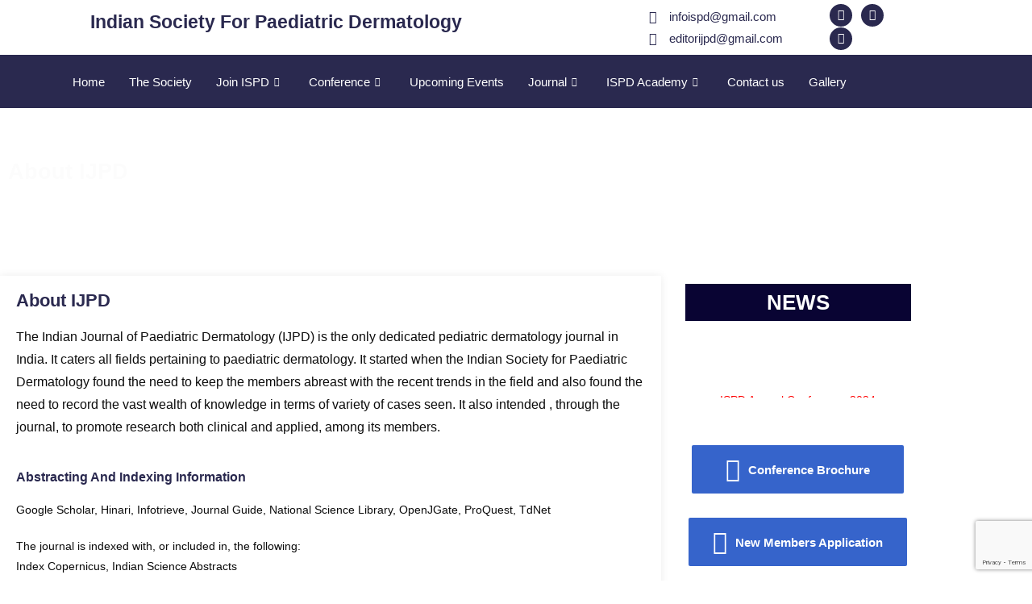

--- FILE ---
content_type: text/html; charset=utf-8
request_url: https://www.google.com/recaptcha/api2/anchor?ar=1&k=6LeyflcrAAAAAGySHBluBsnOy0CiD6_ivOYh2euv&co=aHR0cHM6Ly9pc3BkaW5kaWEub3JnOjQ0Mw..&hl=en&v=N67nZn4AqZkNcbeMu4prBgzg&size=invisible&anchor-ms=20000&execute-ms=30000&cb=4tpe99s0tgxv
body_size: 48691
content:
<!DOCTYPE HTML><html dir="ltr" lang="en"><head><meta http-equiv="Content-Type" content="text/html; charset=UTF-8">
<meta http-equiv="X-UA-Compatible" content="IE=edge">
<title>reCAPTCHA</title>
<style type="text/css">
/* cyrillic-ext */
@font-face {
  font-family: 'Roboto';
  font-style: normal;
  font-weight: 400;
  font-stretch: 100%;
  src: url(//fonts.gstatic.com/s/roboto/v48/KFO7CnqEu92Fr1ME7kSn66aGLdTylUAMa3GUBHMdazTgWw.woff2) format('woff2');
  unicode-range: U+0460-052F, U+1C80-1C8A, U+20B4, U+2DE0-2DFF, U+A640-A69F, U+FE2E-FE2F;
}
/* cyrillic */
@font-face {
  font-family: 'Roboto';
  font-style: normal;
  font-weight: 400;
  font-stretch: 100%;
  src: url(//fonts.gstatic.com/s/roboto/v48/KFO7CnqEu92Fr1ME7kSn66aGLdTylUAMa3iUBHMdazTgWw.woff2) format('woff2');
  unicode-range: U+0301, U+0400-045F, U+0490-0491, U+04B0-04B1, U+2116;
}
/* greek-ext */
@font-face {
  font-family: 'Roboto';
  font-style: normal;
  font-weight: 400;
  font-stretch: 100%;
  src: url(//fonts.gstatic.com/s/roboto/v48/KFO7CnqEu92Fr1ME7kSn66aGLdTylUAMa3CUBHMdazTgWw.woff2) format('woff2');
  unicode-range: U+1F00-1FFF;
}
/* greek */
@font-face {
  font-family: 'Roboto';
  font-style: normal;
  font-weight: 400;
  font-stretch: 100%;
  src: url(//fonts.gstatic.com/s/roboto/v48/KFO7CnqEu92Fr1ME7kSn66aGLdTylUAMa3-UBHMdazTgWw.woff2) format('woff2');
  unicode-range: U+0370-0377, U+037A-037F, U+0384-038A, U+038C, U+038E-03A1, U+03A3-03FF;
}
/* math */
@font-face {
  font-family: 'Roboto';
  font-style: normal;
  font-weight: 400;
  font-stretch: 100%;
  src: url(//fonts.gstatic.com/s/roboto/v48/KFO7CnqEu92Fr1ME7kSn66aGLdTylUAMawCUBHMdazTgWw.woff2) format('woff2');
  unicode-range: U+0302-0303, U+0305, U+0307-0308, U+0310, U+0312, U+0315, U+031A, U+0326-0327, U+032C, U+032F-0330, U+0332-0333, U+0338, U+033A, U+0346, U+034D, U+0391-03A1, U+03A3-03A9, U+03B1-03C9, U+03D1, U+03D5-03D6, U+03F0-03F1, U+03F4-03F5, U+2016-2017, U+2034-2038, U+203C, U+2040, U+2043, U+2047, U+2050, U+2057, U+205F, U+2070-2071, U+2074-208E, U+2090-209C, U+20D0-20DC, U+20E1, U+20E5-20EF, U+2100-2112, U+2114-2115, U+2117-2121, U+2123-214F, U+2190, U+2192, U+2194-21AE, U+21B0-21E5, U+21F1-21F2, U+21F4-2211, U+2213-2214, U+2216-22FF, U+2308-230B, U+2310, U+2319, U+231C-2321, U+2336-237A, U+237C, U+2395, U+239B-23B7, U+23D0, U+23DC-23E1, U+2474-2475, U+25AF, U+25B3, U+25B7, U+25BD, U+25C1, U+25CA, U+25CC, U+25FB, U+266D-266F, U+27C0-27FF, U+2900-2AFF, U+2B0E-2B11, U+2B30-2B4C, U+2BFE, U+3030, U+FF5B, U+FF5D, U+1D400-1D7FF, U+1EE00-1EEFF;
}
/* symbols */
@font-face {
  font-family: 'Roboto';
  font-style: normal;
  font-weight: 400;
  font-stretch: 100%;
  src: url(//fonts.gstatic.com/s/roboto/v48/KFO7CnqEu92Fr1ME7kSn66aGLdTylUAMaxKUBHMdazTgWw.woff2) format('woff2');
  unicode-range: U+0001-000C, U+000E-001F, U+007F-009F, U+20DD-20E0, U+20E2-20E4, U+2150-218F, U+2190, U+2192, U+2194-2199, U+21AF, U+21E6-21F0, U+21F3, U+2218-2219, U+2299, U+22C4-22C6, U+2300-243F, U+2440-244A, U+2460-24FF, U+25A0-27BF, U+2800-28FF, U+2921-2922, U+2981, U+29BF, U+29EB, U+2B00-2BFF, U+4DC0-4DFF, U+FFF9-FFFB, U+10140-1018E, U+10190-1019C, U+101A0, U+101D0-101FD, U+102E0-102FB, U+10E60-10E7E, U+1D2C0-1D2D3, U+1D2E0-1D37F, U+1F000-1F0FF, U+1F100-1F1AD, U+1F1E6-1F1FF, U+1F30D-1F30F, U+1F315, U+1F31C, U+1F31E, U+1F320-1F32C, U+1F336, U+1F378, U+1F37D, U+1F382, U+1F393-1F39F, U+1F3A7-1F3A8, U+1F3AC-1F3AF, U+1F3C2, U+1F3C4-1F3C6, U+1F3CA-1F3CE, U+1F3D4-1F3E0, U+1F3ED, U+1F3F1-1F3F3, U+1F3F5-1F3F7, U+1F408, U+1F415, U+1F41F, U+1F426, U+1F43F, U+1F441-1F442, U+1F444, U+1F446-1F449, U+1F44C-1F44E, U+1F453, U+1F46A, U+1F47D, U+1F4A3, U+1F4B0, U+1F4B3, U+1F4B9, U+1F4BB, U+1F4BF, U+1F4C8-1F4CB, U+1F4D6, U+1F4DA, U+1F4DF, U+1F4E3-1F4E6, U+1F4EA-1F4ED, U+1F4F7, U+1F4F9-1F4FB, U+1F4FD-1F4FE, U+1F503, U+1F507-1F50B, U+1F50D, U+1F512-1F513, U+1F53E-1F54A, U+1F54F-1F5FA, U+1F610, U+1F650-1F67F, U+1F687, U+1F68D, U+1F691, U+1F694, U+1F698, U+1F6AD, U+1F6B2, U+1F6B9-1F6BA, U+1F6BC, U+1F6C6-1F6CF, U+1F6D3-1F6D7, U+1F6E0-1F6EA, U+1F6F0-1F6F3, U+1F6F7-1F6FC, U+1F700-1F7FF, U+1F800-1F80B, U+1F810-1F847, U+1F850-1F859, U+1F860-1F887, U+1F890-1F8AD, U+1F8B0-1F8BB, U+1F8C0-1F8C1, U+1F900-1F90B, U+1F93B, U+1F946, U+1F984, U+1F996, U+1F9E9, U+1FA00-1FA6F, U+1FA70-1FA7C, U+1FA80-1FA89, U+1FA8F-1FAC6, U+1FACE-1FADC, U+1FADF-1FAE9, U+1FAF0-1FAF8, U+1FB00-1FBFF;
}
/* vietnamese */
@font-face {
  font-family: 'Roboto';
  font-style: normal;
  font-weight: 400;
  font-stretch: 100%;
  src: url(//fonts.gstatic.com/s/roboto/v48/KFO7CnqEu92Fr1ME7kSn66aGLdTylUAMa3OUBHMdazTgWw.woff2) format('woff2');
  unicode-range: U+0102-0103, U+0110-0111, U+0128-0129, U+0168-0169, U+01A0-01A1, U+01AF-01B0, U+0300-0301, U+0303-0304, U+0308-0309, U+0323, U+0329, U+1EA0-1EF9, U+20AB;
}
/* latin-ext */
@font-face {
  font-family: 'Roboto';
  font-style: normal;
  font-weight: 400;
  font-stretch: 100%;
  src: url(//fonts.gstatic.com/s/roboto/v48/KFO7CnqEu92Fr1ME7kSn66aGLdTylUAMa3KUBHMdazTgWw.woff2) format('woff2');
  unicode-range: U+0100-02BA, U+02BD-02C5, U+02C7-02CC, U+02CE-02D7, U+02DD-02FF, U+0304, U+0308, U+0329, U+1D00-1DBF, U+1E00-1E9F, U+1EF2-1EFF, U+2020, U+20A0-20AB, U+20AD-20C0, U+2113, U+2C60-2C7F, U+A720-A7FF;
}
/* latin */
@font-face {
  font-family: 'Roboto';
  font-style: normal;
  font-weight: 400;
  font-stretch: 100%;
  src: url(//fonts.gstatic.com/s/roboto/v48/KFO7CnqEu92Fr1ME7kSn66aGLdTylUAMa3yUBHMdazQ.woff2) format('woff2');
  unicode-range: U+0000-00FF, U+0131, U+0152-0153, U+02BB-02BC, U+02C6, U+02DA, U+02DC, U+0304, U+0308, U+0329, U+2000-206F, U+20AC, U+2122, U+2191, U+2193, U+2212, U+2215, U+FEFF, U+FFFD;
}
/* cyrillic-ext */
@font-face {
  font-family: 'Roboto';
  font-style: normal;
  font-weight: 500;
  font-stretch: 100%;
  src: url(//fonts.gstatic.com/s/roboto/v48/KFO7CnqEu92Fr1ME7kSn66aGLdTylUAMa3GUBHMdazTgWw.woff2) format('woff2');
  unicode-range: U+0460-052F, U+1C80-1C8A, U+20B4, U+2DE0-2DFF, U+A640-A69F, U+FE2E-FE2F;
}
/* cyrillic */
@font-face {
  font-family: 'Roboto';
  font-style: normal;
  font-weight: 500;
  font-stretch: 100%;
  src: url(//fonts.gstatic.com/s/roboto/v48/KFO7CnqEu92Fr1ME7kSn66aGLdTylUAMa3iUBHMdazTgWw.woff2) format('woff2');
  unicode-range: U+0301, U+0400-045F, U+0490-0491, U+04B0-04B1, U+2116;
}
/* greek-ext */
@font-face {
  font-family: 'Roboto';
  font-style: normal;
  font-weight: 500;
  font-stretch: 100%;
  src: url(//fonts.gstatic.com/s/roboto/v48/KFO7CnqEu92Fr1ME7kSn66aGLdTylUAMa3CUBHMdazTgWw.woff2) format('woff2');
  unicode-range: U+1F00-1FFF;
}
/* greek */
@font-face {
  font-family: 'Roboto';
  font-style: normal;
  font-weight: 500;
  font-stretch: 100%;
  src: url(//fonts.gstatic.com/s/roboto/v48/KFO7CnqEu92Fr1ME7kSn66aGLdTylUAMa3-UBHMdazTgWw.woff2) format('woff2');
  unicode-range: U+0370-0377, U+037A-037F, U+0384-038A, U+038C, U+038E-03A1, U+03A3-03FF;
}
/* math */
@font-face {
  font-family: 'Roboto';
  font-style: normal;
  font-weight: 500;
  font-stretch: 100%;
  src: url(//fonts.gstatic.com/s/roboto/v48/KFO7CnqEu92Fr1ME7kSn66aGLdTylUAMawCUBHMdazTgWw.woff2) format('woff2');
  unicode-range: U+0302-0303, U+0305, U+0307-0308, U+0310, U+0312, U+0315, U+031A, U+0326-0327, U+032C, U+032F-0330, U+0332-0333, U+0338, U+033A, U+0346, U+034D, U+0391-03A1, U+03A3-03A9, U+03B1-03C9, U+03D1, U+03D5-03D6, U+03F0-03F1, U+03F4-03F5, U+2016-2017, U+2034-2038, U+203C, U+2040, U+2043, U+2047, U+2050, U+2057, U+205F, U+2070-2071, U+2074-208E, U+2090-209C, U+20D0-20DC, U+20E1, U+20E5-20EF, U+2100-2112, U+2114-2115, U+2117-2121, U+2123-214F, U+2190, U+2192, U+2194-21AE, U+21B0-21E5, U+21F1-21F2, U+21F4-2211, U+2213-2214, U+2216-22FF, U+2308-230B, U+2310, U+2319, U+231C-2321, U+2336-237A, U+237C, U+2395, U+239B-23B7, U+23D0, U+23DC-23E1, U+2474-2475, U+25AF, U+25B3, U+25B7, U+25BD, U+25C1, U+25CA, U+25CC, U+25FB, U+266D-266F, U+27C0-27FF, U+2900-2AFF, U+2B0E-2B11, U+2B30-2B4C, U+2BFE, U+3030, U+FF5B, U+FF5D, U+1D400-1D7FF, U+1EE00-1EEFF;
}
/* symbols */
@font-face {
  font-family: 'Roboto';
  font-style: normal;
  font-weight: 500;
  font-stretch: 100%;
  src: url(//fonts.gstatic.com/s/roboto/v48/KFO7CnqEu92Fr1ME7kSn66aGLdTylUAMaxKUBHMdazTgWw.woff2) format('woff2');
  unicode-range: U+0001-000C, U+000E-001F, U+007F-009F, U+20DD-20E0, U+20E2-20E4, U+2150-218F, U+2190, U+2192, U+2194-2199, U+21AF, U+21E6-21F0, U+21F3, U+2218-2219, U+2299, U+22C4-22C6, U+2300-243F, U+2440-244A, U+2460-24FF, U+25A0-27BF, U+2800-28FF, U+2921-2922, U+2981, U+29BF, U+29EB, U+2B00-2BFF, U+4DC0-4DFF, U+FFF9-FFFB, U+10140-1018E, U+10190-1019C, U+101A0, U+101D0-101FD, U+102E0-102FB, U+10E60-10E7E, U+1D2C0-1D2D3, U+1D2E0-1D37F, U+1F000-1F0FF, U+1F100-1F1AD, U+1F1E6-1F1FF, U+1F30D-1F30F, U+1F315, U+1F31C, U+1F31E, U+1F320-1F32C, U+1F336, U+1F378, U+1F37D, U+1F382, U+1F393-1F39F, U+1F3A7-1F3A8, U+1F3AC-1F3AF, U+1F3C2, U+1F3C4-1F3C6, U+1F3CA-1F3CE, U+1F3D4-1F3E0, U+1F3ED, U+1F3F1-1F3F3, U+1F3F5-1F3F7, U+1F408, U+1F415, U+1F41F, U+1F426, U+1F43F, U+1F441-1F442, U+1F444, U+1F446-1F449, U+1F44C-1F44E, U+1F453, U+1F46A, U+1F47D, U+1F4A3, U+1F4B0, U+1F4B3, U+1F4B9, U+1F4BB, U+1F4BF, U+1F4C8-1F4CB, U+1F4D6, U+1F4DA, U+1F4DF, U+1F4E3-1F4E6, U+1F4EA-1F4ED, U+1F4F7, U+1F4F9-1F4FB, U+1F4FD-1F4FE, U+1F503, U+1F507-1F50B, U+1F50D, U+1F512-1F513, U+1F53E-1F54A, U+1F54F-1F5FA, U+1F610, U+1F650-1F67F, U+1F687, U+1F68D, U+1F691, U+1F694, U+1F698, U+1F6AD, U+1F6B2, U+1F6B9-1F6BA, U+1F6BC, U+1F6C6-1F6CF, U+1F6D3-1F6D7, U+1F6E0-1F6EA, U+1F6F0-1F6F3, U+1F6F7-1F6FC, U+1F700-1F7FF, U+1F800-1F80B, U+1F810-1F847, U+1F850-1F859, U+1F860-1F887, U+1F890-1F8AD, U+1F8B0-1F8BB, U+1F8C0-1F8C1, U+1F900-1F90B, U+1F93B, U+1F946, U+1F984, U+1F996, U+1F9E9, U+1FA00-1FA6F, U+1FA70-1FA7C, U+1FA80-1FA89, U+1FA8F-1FAC6, U+1FACE-1FADC, U+1FADF-1FAE9, U+1FAF0-1FAF8, U+1FB00-1FBFF;
}
/* vietnamese */
@font-face {
  font-family: 'Roboto';
  font-style: normal;
  font-weight: 500;
  font-stretch: 100%;
  src: url(//fonts.gstatic.com/s/roboto/v48/KFO7CnqEu92Fr1ME7kSn66aGLdTylUAMa3OUBHMdazTgWw.woff2) format('woff2');
  unicode-range: U+0102-0103, U+0110-0111, U+0128-0129, U+0168-0169, U+01A0-01A1, U+01AF-01B0, U+0300-0301, U+0303-0304, U+0308-0309, U+0323, U+0329, U+1EA0-1EF9, U+20AB;
}
/* latin-ext */
@font-face {
  font-family: 'Roboto';
  font-style: normal;
  font-weight: 500;
  font-stretch: 100%;
  src: url(//fonts.gstatic.com/s/roboto/v48/KFO7CnqEu92Fr1ME7kSn66aGLdTylUAMa3KUBHMdazTgWw.woff2) format('woff2');
  unicode-range: U+0100-02BA, U+02BD-02C5, U+02C7-02CC, U+02CE-02D7, U+02DD-02FF, U+0304, U+0308, U+0329, U+1D00-1DBF, U+1E00-1E9F, U+1EF2-1EFF, U+2020, U+20A0-20AB, U+20AD-20C0, U+2113, U+2C60-2C7F, U+A720-A7FF;
}
/* latin */
@font-face {
  font-family: 'Roboto';
  font-style: normal;
  font-weight: 500;
  font-stretch: 100%;
  src: url(//fonts.gstatic.com/s/roboto/v48/KFO7CnqEu92Fr1ME7kSn66aGLdTylUAMa3yUBHMdazQ.woff2) format('woff2');
  unicode-range: U+0000-00FF, U+0131, U+0152-0153, U+02BB-02BC, U+02C6, U+02DA, U+02DC, U+0304, U+0308, U+0329, U+2000-206F, U+20AC, U+2122, U+2191, U+2193, U+2212, U+2215, U+FEFF, U+FFFD;
}
/* cyrillic-ext */
@font-face {
  font-family: 'Roboto';
  font-style: normal;
  font-weight: 900;
  font-stretch: 100%;
  src: url(//fonts.gstatic.com/s/roboto/v48/KFO7CnqEu92Fr1ME7kSn66aGLdTylUAMa3GUBHMdazTgWw.woff2) format('woff2');
  unicode-range: U+0460-052F, U+1C80-1C8A, U+20B4, U+2DE0-2DFF, U+A640-A69F, U+FE2E-FE2F;
}
/* cyrillic */
@font-face {
  font-family: 'Roboto';
  font-style: normal;
  font-weight: 900;
  font-stretch: 100%;
  src: url(//fonts.gstatic.com/s/roboto/v48/KFO7CnqEu92Fr1ME7kSn66aGLdTylUAMa3iUBHMdazTgWw.woff2) format('woff2');
  unicode-range: U+0301, U+0400-045F, U+0490-0491, U+04B0-04B1, U+2116;
}
/* greek-ext */
@font-face {
  font-family: 'Roboto';
  font-style: normal;
  font-weight: 900;
  font-stretch: 100%;
  src: url(//fonts.gstatic.com/s/roboto/v48/KFO7CnqEu92Fr1ME7kSn66aGLdTylUAMa3CUBHMdazTgWw.woff2) format('woff2');
  unicode-range: U+1F00-1FFF;
}
/* greek */
@font-face {
  font-family: 'Roboto';
  font-style: normal;
  font-weight: 900;
  font-stretch: 100%;
  src: url(//fonts.gstatic.com/s/roboto/v48/KFO7CnqEu92Fr1ME7kSn66aGLdTylUAMa3-UBHMdazTgWw.woff2) format('woff2');
  unicode-range: U+0370-0377, U+037A-037F, U+0384-038A, U+038C, U+038E-03A1, U+03A3-03FF;
}
/* math */
@font-face {
  font-family: 'Roboto';
  font-style: normal;
  font-weight: 900;
  font-stretch: 100%;
  src: url(//fonts.gstatic.com/s/roboto/v48/KFO7CnqEu92Fr1ME7kSn66aGLdTylUAMawCUBHMdazTgWw.woff2) format('woff2');
  unicode-range: U+0302-0303, U+0305, U+0307-0308, U+0310, U+0312, U+0315, U+031A, U+0326-0327, U+032C, U+032F-0330, U+0332-0333, U+0338, U+033A, U+0346, U+034D, U+0391-03A1, U+03A3-03A9, U+03B1-03C9, U+03D1, U+03D5-03D6, U+03F0-03F1, U+03F4-03F5, U+2016-2017, U+2034-2038, U+203C, U+2040, U+2043, U+2047, U+2050, U+2057, U+205F, U+2070-2071, U+2074-208E, U+2090-209C, U+20D0-20DC, U+20E1, U+20E5-20EF, U+2100-2112, U+2114-2115, U+2117-2121, U+2123-214F, U+2190, U+2192, U+2194-21AE, U+21B0-21E5, U+21F1-21F2, U+21F4-2211, U+2213-2214, U+2216-22FF, U+2308-230B, U+2310, U+2319, U+231C-2321, U+2336-237A, U+237C, U+2395, U+239B-23B7, U+23D0, U+23DC-23E1, U+2474-2475, U+25AF, U+25B3, U+25B7, U+25BD, U+25C1, U+25CA, U+25CC, U+25FB, U+266D-266F, U+27C0-27FF, U+2900-2AFF, U+2B0E-2B11, U+2B30-2B4C, U+2BFE, U+3030, U+FF5B, U+FF5D, U+1D400-1D7FF, U+1EE00-1EEFF;
}
/* symbols */
@font-face {
  font-family: 'Roboto';
  font-style: normal;
  font-weight: 900;
  font-stretch: 100%;
  src: url(//fonts.gstatic.com/s/roboto/v48/KFO7CnqEu92Fr1ME7kSn66aGLdTylUAMaxKUBHMdazTgWw.woff2) format('woff2');
  unicode-range: U+0001-000C, U+000E-001F, U+007F-009F, U+20DD-20E0, U+20E2-20E4, U+2150-218F, U+2190, U+2192, U+2194-2199, U+21AF, U+21E6-21F0, U+21F3, U+2218-2219, U+2299, U+22C4-22C6, U+2300-243F, U+2440-244A, U+2460-24FF, U+25A0-27BF, U+2800-28FF, U+2921-2922, U+2981, U+29BF, U+29EB, U+2B00-2BFF, U+4DC0-4DFF, U+FFF9-FFFB, U+10140-1018E, U+10190-1019C, U+101A0, U+101D0-101FD, U+102E0-102FB, U+10E60-10E7E, U+1D2C0-1D2D3, U+1D2E0-1D37F, U+1F000-1F0FF, U+1F100-1F1AD, U+1F1E6-1F1FF, U+1F30D-1F30F, U+1F315, U+1F31C, U+1F31E, U+1F320-1F32C, U+1F336, U+1F378, U+1F37D, U+1F382, U+1F393-1F39F, U+1F3A7-1F3A8, U+1F3AC-1F3AF, U+1F3C2, U+1F3C4-1F3C6, U+1F3CA-1F3CE, U+1F3D4-1F3E0, U+1F3ED, U+1F3F1-1F3F3, U+1F3F5-1F3F7, U+1F408, U+1F415, U+1F41F, U+1F426, U+1F43F, U+1F441-1F442, U+1F444, U+1F446-1F449, U+1F44C-1F44E, U+1F453, U+1F46A, U+1F47D, U+1F4A3, U+1F4B0, U+1F4B3, U+1F4B9, U+1F4BB, U+1F4BF, U+1F4C8-1F4CB, U+1F4D6, U+1F4DA, U+1F4DF, U+1F4E3-1F4E6, U+1F4EA-1F4ED, U+1F4F7, U+1F4F9-1F4FB, U+1F4FD-1F4FE, U+1F503, U+1F507-1F50B, U+1F50D, U+1F512-1F513, U+1F53E-1F54A, U+1F54F-1F5FA, U+1F610, U+1F650-1F67F, U+1F687, U+1F68D, U+1F691, U+1F694, U+1F698, U+1F6AD, U+1F6B2, U+1F6B9-1F6BA, U+1F6BC, U+1F6C6-1F6CF, U+1F6D3-1F6D7, U+1F6E0-1F6EA, U+1F6F0-1F6F3, U+1F6F7-1F6FC, U+1F700-1F7FF, U+1F800-1F80B, U+1F810-1F847, U+1F850-1F859, U+1F860-1F887, U+1F890-1F8AD, U+1F8B0-1F8BB, U+1F8C0-1F8C1, U+1F900-1F90B, U+1F93B, U+1F946, U+1F984, U+1F996, U+1F9E9, U+1FA00-1FA6F, U+1FA70-1FA7C, U+1FA80-1FA89, U+1FA8F-1FAC6, U+1FACE-1FADC, U+1FADF-1FAE9, U+1FAF0-1FAF8, U+1FB00-1FBFF;
}
/* vietnamese */
@font-face {
  font-family: 'Roboto';
  font-style: normal;
  font-weight: 900;
  font-stretch: 100%;
  src: url(//fonts.gstatic.com/s/roboto/v48/KFO7CnqEu92Fr1ME7kSn66aGLdTylUAMa3OUBHMdazTgWw.woff2) format('woff2');
  unicode-range: U+0102-0103, U+0110-0111, U+0128-0129, U+0168-0169, U+01A0-01A1, U+01AF-01B0, U+0300-0301, U+0303-0304, U+0308-0309, U+0323, U+0329, U+1EA0-1EF9, U+20AB;
}
/* latin-ext */
@font-face {
  font-family: 'Roboto';
  font-style: normal;
  font-weight: 900;
  font-stretch: 100%;
  src: url(//fonts.gstatic.com/s/roboto/v48/KFO7CnqEu92Fr1ME7kSn66aGLdTylUAMa3KUBHMdazTgWw.woff2) format('woff2');
  unicode-range: U+0100-02BA, U+02BD-02C5, U+02C7-02CC, U+02CE-02D7, U+02DD-02FF, U+0304, U+0308, U+0329, U+1D00-1DBF, U+1E00-1E9F, U+1EF2-1EFF, U+2020, U+20A0-20AB, U+20AD-20C0, U+2113, U+2C60-2C7F, U+A720-A7FF;
}
/* latin */
@font-face {
  font-family: 'Roboto';
  font-style: normal;
  font-weight: 900;
  font-stretch: 100%;
  src: url(//fonts.gstatic.com/s/roboto/v48/KFO7CnqEu92Fr1ME7kSn66aGLdTylUAMa3yUBHMdazQ.woff2) format('woff2');
  unicode-range: U+0000-00FF, U+0131, U+0152-0153, U+02BB-02BC, U+02C6, U+02DA, U+02DC, U+0304, U+0308, U+0329, U+2000-206F, U+20AC, U+2122, U+2191, U+2193, U+2212, U+2215, U+FEFF, U+FFFD;
}

</style>
<link rel="stylesheet" type="text/css" href="https://www.gstatic.com/recaptcha/releases/N67nZn4AqZkNcbeMu4prBgzg/styles__ltr.css">
<script nonce="QY7qQLbzYJp4rfMP35ybsg" type="text/javascript">window['__recaptcha_api'] = 'https://www.google.com/recaptcha/api2/';</script>
<script type="text/javascript" src="https://www.gstatic.com/recaptcha/releases/N67nZn4AqZkNcbeMu4prBgzg/recaptcha__en.js" nonce="QY7qQLbzYJp4rfMP35ybsg">
      
    </script></head>
<body><div id="rc-anchor-alert" class="rc-anchor-alert"></div>
<input type="hidden" id="recaptcha-token" value="[base64]">
<script type="text/javascript" nonce="QY7qQLbzYJp4rfMP35ybsg">
      recaptcha.anchor.Main.init("[\x22ainput\x22,[\x22bgdata\x22,\x22\x22,\[base64]/[base64]/MjU1Ong/[base64]/[base64]/[base64]/[base64]/[base64]/[base64]/[base64]/[base64]/[base64]/[base64]/[base64]/[base64]/[base64]/[base64]/[base64]\\u003d\x22,\[base64]\\u003d\x22,\x22DSPCpkMPwpbCj8KHdsKCIG7ChcKGwp48w7jDsTRLwoh4IgbChnPCgDZBwrsBwrxZw4ZHYE3Cl8Kgw6MwZAxsYEQAblZrdsOEWigSw5Ndw5/[base64]/[base64]/DjcOtwrwSaTjDhhwOC8OwSsOUw5UTwrrCjMOxK8ORw7bDu2bDsTLCmFbCtHvDvsKSBEjDuQpnMXrChsOnwqvDrcKlwq/CuMO3wprDkCFHeCx8wovDrxlOc2oSGGEpUsOywqzClRE6wrXDnz1jwqBHRMKzJMOrwqXCsMO5RgnDmsKHEVInwr3DicOHYjMFw49xWcOqwp3DkMO5wqc7w6l7w5/Cl8KfCsO0K1MILcOkwoUZwrDCucKDXMOXwrfDuXzDtsK7aMKyUcK0w5Vxw4XDhRR6w5LDnsOpw63DklHCoMOddsK6MFVUMzwvZxNGw6Foc8KyGsO2w4DCqsO7w7PDqyfDhMKuAlXCsELCtsOPwrR0GwkKwr10w6RCw43CscOpw7rDu8KZd8OYE3U4w7IQwrZewo4Nw7/DvsOxbRzCvcKNfmnCqRzDswrDksOfwqLCsMO9QcKyR8Oiw68pP8OwMcKAw4MNbmbDo1XDj8Ojw53DvHICN8KNw6wGQ1wDXzMLw5vCq1jCmHIwPn7DuULCj8KIw5vDhcOGw7jCi3hlwr/DikHDocOCw47DvnV2w59YIsOnw4jCl0kWwp/DtMKKw5dJwofDrnrDtk3DuE3CoMOfwo/DmjTDlMKETsOAWCvDlsOkXcK5J1tIZsKHRcOVw5rDrsK3a8KMwo3Dn8K7UcOtw6dlw4LDq8K4w7NoM0rCkMO2w4R0WMOMWlzDqcO3NyzCsAMRd8OqFlfDnQ4YC8O6CcOoXcKSBkYUZD8nw4/DkloowqU+HMOMw6PCqMOFwq5ow6NhwqrCl8OhKsOvw6pRZDrDscO/[base64]/Cj11tSDErTk9yTcOCwpJdAhYuBU44w5EQw6MGwp15PcKHw48SDMOowqErwofDsMO+HnwsLiXCkBFxw4/ChMK+G1wgwo9aF8Oqw6TCjUDDvRAKw4IzOcKkAMKQJ3HDhh/Ci8K8wrLDusKaYRQzW28Aw7obw6J7w5rDpcOAexTCocKZw7lwNjwmw5NBw5/CkMOywqdvEcOBwojChxzDji4cPsOxwo5jXMKRbVfDo8Kbwq1ywqzCqcKdWkHCgsOMwpomwp0iw5vCh3crYcK/JTVrX03CkMKrdjghwpDDisKLOMOWw6rCvzUfGMKpYMKdw5rCiUMJHljCjDkLRsKeCsO0w4F4J1rCpMOEEGdNWh9raHhDDsOJNHvCjjHDih5ywojDtytrw4EGw77Ck0fDvXR7A3zDs8KsSWDDlioQw4PDgTrCscOdUsOjFgV8wq/Dh03CpWxNwrnCuMOMO8OOBMOuw5bDoMO1WxV5KwbCj8OYHCnDl8KEDcKIe8KoQy7Cuk4hworDkSHChH/DhToFwq/DoMKbwpHCmx5aQcKYw5ghMA4jw5RSw64AH8O3w5sPwq0OMl9Gwo1/[base64]/[base64]/dMO7wrsVw6DDoWLDo8KOwrfDjMO5dcOnUMOEw4LDmcO/[base64]/w5wpwo3CshbDm8KOw6bChcKawrNGw4LCrcKRQAIUw7PDmsKawpIcT8OSVQUuw5ljRjPDiMOSw6J2cMOPRC9ww6nCg34/eENKW8OYwqLDqAZlw40pIMKqLMKgwoDCnEjCjC3DhMOiVcOlVzTCt8KtwpbCq0kCw5Fuw6oCMMKmwrAWbz/[base64]/CoEdRw6t6wpfCkMKUw5zCu0pvMcKcw7/CucOGMcOHKcORw4BJwqLCisOmTMOnQMKySsK2cg7CtSxtw7zDksOxw6DDrGHDnsOmw5tIUUHDhCgswrxjIgTCtxjDjcKleF5aCMKRCcKbw4jDv2Vxw6rCvBvDkwTDmsO4woIvbXfCm8K1YDIjwq0lwoA1w6jDn8KvVB98wprCucKtwrQ+d3LDgMOZwo/CghZhw6vCksKoFSIyYMOLN8Kyw4zDrj3ClcOUwpvCj8O1IMOefcK8EMOyw4/[base64]/ZMKkwrDCosO8w70UDAzDjsOYAREWAsO/XsOLUwvChzjCiMOyw7wpKVjCuC1BwoteN8OMcmdZwoHCrMKJD8KFwqLCs1p5UsKwU3kBfsKcXSLDmMKWanHDp8K2wqhGbsKAw5HDucKzHXQSfxfDoktxS8KibSjCqMOSwqbClsOiP8KGw61jZsK5esK7cTAfWW/CrypRw4Rxw4HDlcOAH8OEW8OSRl5MUzDCgAobwoXCjG/DjAdNZU0pw7VGW8K8wpJrXBvCk8OnZsK7VMOcMsKXQkltSjjDkVHDjMOtZ8K/XcOww6zCvA/DjcKkQTNLOEnChsO8YicUNEg1P8K0w6nDuxHCvh3Dpw8/woV/w6bDiAPCimpYQcOOwqvDkkXDuMOHAx3CpX5ewpTDocKAwrh3wp1rQ8OxwrDCjcO6DlAOcQnCpn41wpImw4dDB8OOwpDDmsOow59bw5wqb3soWWbDksKzMxbCnMOQT8KbDj/CkcK1wpXDusKLBcKSwoYYC1UOw7DDvsKfR0PCvcKnw7/Cs8O1w4UNG8KTO2EvdB9sIsKdKcKObcOaBSPCox7CvcOSw5NtbxzDo8OYw77Dkj54d8ONwqZRw7UUwq0ewrnCoXAnXx3Dsm/[base64]/[base64]/[base64]/Py7DlwXDqsKOdMKuLmQ1w645D37DhsKuwpRtWcK2KMO8w4nDlC3DuDPDuAofKsKgPsOTwrPCs1rDhBdraXvDrBR/wrxvw6dMwrXDs0jDmsKeHy7DlMKMwqd8KMKkwqDDn2jCuMKbwo0Lw40AVsKgJ8KDAsKSecK7OMOAd0TCmlLCgsK/w4PCvT/CjRMiw58VH0HDqcKJw5rCocOlS0PDsUXDoMKrw6fDnkEzWsKqwptQw57DmCTCtsKLwqUnwqI6bXvDgU84dxPDpcOxDcOUJ8KXwqnDtG11ccKsw5d0w67CrVFkZMOzwrZhwq/DlcKhwqhvwocwZlARw4U2ETHCssKjwqgUw6jDvTshwowHUQdnRhLCjmZtwrbDkcOBd8KgAMOLT0DCisKbw67DssKGwqpFwppnAizCthTDvQ9zwqnDtngAC3XDqXpBe0ADw5TDosOsw7Qsw5fDlsOkFsOmRcK4DsKsZkV0w5rCgh7CoADCpw/[base64]/w7c2Axhqw6J7wqJUSmQQOBXDsMK5ekDDiMKzwoDCshDDoMKvwqDDnCw8XTI2w7PDmMOPDEszwqIYPil/HUfDuFE6wrfCq8KpLU4YGHU1w4fDvlPCvADDkMKuw7XCoVlMw5Ruw4NFFsOtw5bDh2Jnwr4NJ2Zjw60NIcO0BDzDpAYaw74ew7/Co19lOQt3wpUdPsO9PHoZBMOKVcO3FmxKw6/[base64]/[base64]/[base64]/K8KbBcKZw6zDrgjDsMOtwpYlw7RFCgBxw4rCqxIZbMO5wpUzwqjCocKbI0scwoLDnBhlwpfDlRNsB13CnXbDoMOAd0MWw4TDtsOyw5MEwoXDmU7ChGLCi37Dnlw6KA/CiMKyw7paKsKCMyx9w5svw5wpwo3DnwkbPMODw73DgsKywoXDqcK7PsOvPsOGBMOhMcKjGMObw6XCi8O0OsKDYWpLwprCqcKkA8KuScO9YzzDoA/[base64]/CjMKDw4XDskjCh8O9I03CrMOzIsKawqgmFsKpNsOIw4p8w7A6cgLDqDPClw0NRcOWIUfChw/Dv04EdlZzw6IDwpdnwp0Sw43Dg2vDjcKIw6sDY8KGJEzCkgQkwqDDicO6Y0pMK8OSL8OEWHbDgsKYJgFsw5IyEMKpR8KREQhPNMObw4vDqB1Tw6s/woLCoiDCvAnCqQYOQmzCqMKRwqTCh8KxNRjClsOrEikJDiEjw5XDl8O1VsKjCG/Cq8OUOFRcZDVaw5RTXcOTwpjCn8Omw5hsYcKuY14Ow47DmgdvSsK1wqDComg/URxJw5nDv8OcBMOFw7fCtwpcB8K6QkrDoXTDoUdAw4M7CcOQcsOFw6TCohvDr0wDGsOHw7NFVMOywrvDo8K0w7o6M0lWw5PCi8OQO1NUcmXDkhwNVMKbesOGOQB2w6TDrl7CpcKEIsO6QcK2OsOPacKjKcOwwrVhwqNkCDLDpSk4MG/DrRHDgARSwr8OJXN2AAtZLi/CsMOOWcO3PMOCwoDDmRrDuD/[base64]/CvjDDiC5ZPnc1wrkgwqnCkyoaYMOLd8Ofw7pDYD0Dwr4HRmfDtC7Dk8O7w4/Do8KzwoohwqF0w5pRU8Oawqh3w7PDl8K9w5tYwqjCo8KSBcObV8ObXcOhPBl4wrQVw6QkO8OHwpp9bD/DpMOmG8K6eFXCtcO+wrjClTnCo8KXwqU2w49lw4ENw7bCuwMDDMKfcElQCMKfw4ZUFEU1woHCuUzCkWQVwqHDuEnDmw/CnXN9w60LwqHDs3xwcm7Dj13CqcKZw7Z8w5doQMKsw6TDoVXDh8O/wrlaw6/[base64]/a8Ksfi92GXh9w7zCvMKTTk4tZkxIZcKNwr9Ow7Nmw6htwoQDwrLDqh04AMKWw78tZ8KiwrfDmjpow6DDhU3CosKVREXCscOyejcZw417w51kw6hHV8KvX8O6JEDCp8OGEcKJVDMbR8OtwoU3w5l+KsOjeiYswprClzEzBsK2NwvDlU/CvsK1w7bCjGJQY8KCP8KOJhXCmsOXMiDCncOzUXHCr8KlR2TDkMK7JQfDsRbDmR3ChxvDuF/DlxUcwpLCicOnasKfw7QMwrt/[base64]/[base64]/[base64]/[base64]/CisKFL8K/[base64]/DgcOOSMKOwqHCmw/Djng6w4fDqyJveBVjGHnDqAV9L8OwdRrDmMOSwqJ6Rw9Dwp0GwowUJRHChMKYU3dsOnA5wqXDrsOxDAjCtHzDpksVU8OWesKYwrUVwpzCscOzw5fDhMObw6gQNcK3wrVrGsOaw6zCtWjDm8OJwqHCsmNIw7PCr2XCmw/CicO1USbDnGhvw4nCrBAhw53DnMK2w5bDvhXCrMOMw4RGwqXCmGbCjcKXcAt4w6rCky7DmcKzU8K1S8OTKzrCiVlMTMK0d8K2Di7Cu8KdwpJOVSHDu1wvGsKRw6vDgcOEOsO2GMK/b8Kewq/DvG3DvhTCoMKLLcK6w5Fgw4LChU1Wb0LDsEnCoVFWd31IwqrDv3bDvsOPFD/Co8KFYcK6UsK9M1TCpMK/wpzDmcOzFRrCqGLDris2w7/CvMOJw7LCsMK9wrxeaCrCmMOlwpFdNsKRw6HDrivDjsOtwoLDqWZeSMObwo8tUsKuwrTCmCdHKF/DrlEIw7jDh8Kcw5EBW23CuQ54wqXDo3IcPU7Dk09SZ8Oawo9eCcO/TSRsw5XCscKuw5zDvsO7w7XDjVjDk8OpwpjCmlbDqcOTw4bCrMKfw4d7ODjDgMKOw5HDrcOlIxQmJTbDlMKHw7o0dMKuXcKmw7ZHW8Kpw4duwrLDu8OhwpXDq8KcwpTDh1vDrCDCt3LDqcOUd8KzRcOCdcOLwpfDscOVDHHCsk9Hw6Y/wo49w5HCnMK/wol9wqLCiV87aT4Jw6Iow5LDni7ClGV/wpDCkAsvK3HDtld5wq7CkR7ChMOpZ0syHsK/w4nCjsKhw7IpG8Kow4zCjx7CkSfDmF4BwrxPWkQow64wwrUYw7gMScKpUQnCkMO6dD7Ck3bCnAXCo8KiaDcfwr3CtMOoTibDvcKDQMK1wpo0b8OVw4EBXztTZRAmw5DCgcK2dcKZw7LCjsOZY8OrwrFSA8OhU1XCiW/CrWPChsOKw4/[base64]/Dl8OyHQcwwonDncO9QRM+w69qwosnPMOIwoJkMcKTwrPDoy7DgygRBcKiw4PCtCINw4PCuS9Bw7NRw4YKw4QbcELDvRPCv0TDu8OHOMOVM8KNwpzCt8K/wrBpwqzDgcK+SsOyw7x8woRZRx1IKiRnw4LCocKSDVrDjMOCUMO1LMKnBW7CisOswpLDtWUsXgvDtcK5V8O6wrYgZBDDpVdgwpvCpjXCrH/DqMOXQcORRAbDmz3DpRnDoMOpw7PCgsOEwqvDkSEswqzDrsKcIMOcwpNqXMKnasK6w6IFC8OJwqdiScOcw7PCiywJJAfDsMOnbjBzw5xxw4HCocKdJ8KPwp53w6bCicKaK3cBTcKzWcOnw4HCnVLCv8OOw4jCosOwEsO0wqnDtsKQSQLCjcK6WsONwqwPJyMHBMO/wpZ8AcOWwrTCpGrDp8KtRi3Ci1fCusOPIsK/w73DgMK/w60cw60jw5Isw7otw4PDgRNqw4DDmMOHTV1Uw6Afwqliw6sVwpMcQcKCwpTCpQJwAcKSPsO5w6TDocKyaCbCjV/DmsOENcKnWkbCp8OOwp/DtMOBRVXDlUEywpwcw5LCsHd5wr4UZS7Du8KAPsOUwqjDmQA+w707KjvCj3fCtQ0ZDMKgIwHCjyrDiUrDtMKcc8KiLB/[base64]/XAllTMKWXXTDqhVqw4zCt8K1B8OowoPDhynCsjzDm0nDo13CrMOsw7jCpsK5w6h3w73DggvDl8OlJgxQwqczwojDvMOxw73CqsOdwpBGworDscKjd3TClknCrn4jOcOIWsOdO2JJMhfCimIyw6J3woLDnEkqwqkQw5YgLh3DqcOrwqfDgcOSacO6J8KJLVfDqg3CgW/[base64]/[base64]/DuHjDp8Orwr3DlGfCqcK6w4rDmMKPV2BOBMKawrLCm8OvVkbDtk7CpsOGXSDCncKHeMOcwo/DsFHDm8OUw4TCnQAjw4w7w4LDk8OEwq/ChDMJdTTDlgTDqsKpOMK5GwVZZlQ1b8KRwoJewr/CgVkzw4lzwrhjM21Vwr4GIynCpFTDhSJrwo9vw57CkMO4SMK1NV9Fwo7CssOKQi97wr0Kw4t0YWbDiMO4w4IYa8OiwobDghRUNMOZwpzDlFACwqpiVsOkYHLDkS/ClcOIwoV4w5vCs8O5wrzCncKbL3vDhsKWw6scLsOAwpDDgUYhw4AmC0R/w45kw5fCn8OtchFlw4Mqw7DCnsKDH8ORw7pEw6EaAsK9wqIowrbDjD94ex5vwqJkw4HDvMKRw7DCgEsvw7Z8wpvCt2PDmMOrwqQfQsO/GxfCmE82L3nDnsORfcKnw59FAXPCly5JTsOdw6rDv8Knw4/[base64]/w6rCmT3Dr8Oyw6zDt8Ofw7dtw7UIZcOpbyDCgMKHwobCgGPCp8O0w77DvyQ+E8OYw6/ClyfCmH/Dm8KqUhTDoQbCocKKZSjChUspAcKYwojCmwU/aVLCt8Khw5ItenMawoXDkxPDrENqD1hww5zCqB4dbUNbKwLCswN4w6zDmw/CmSLDpcOlwp7Dj1Yhw6hgVcOqw4LDk8Kcwo/DhGkgw5t+woDDrsKyHmQFwqXDvMOWwqvCgiTCrsOxIlBQwqZgQy0Mw57DpDMZw7scw7w4R8O/XWc5wp54AMO2w5cDCsKEwobDm8O3wqoNwo/CosKUTMK4w5TCpsOUOcO1EcONwoUFw4TCmi97SFzCmhZQHTDDs8KMwovDt8OtwoHCucOLwo7DvHRew6TCmMKsw7fCr2JVKcO3JQUmDGbDsTrDsRrDssK/UMKmVR8SH8Oxw4RQUMKvAMOrwrQzKsKUwoPDrcKowqUlXm8ieFIjwpTDiS4PHMKfImLDicOed3vDiDbCuMOTw7s8w4rDssOmwqoJKcK1w7shwrbCnmbCjsO1wq8Me8OrXBrCgsOlfBltwoVxQHHDosKGw7HDiMOSwpBfRMKEDXggw40Rw6xaw73DgmQnPMO/w5zCpMOqw6bChMKTwr7Dqh4Lw7jCjcOZw4QmC8KgwoNaw5/DsXPClsK8wojDtyMww7dgw73CvQ3ChcKUwqZ/W8Ozwr3DpMOAZgLCjCwfwrXCpmRrRsOBwog2FkHDlsKxVHvCucO0C8OKEcKMBsOoPmXCkMK4wonCkcK4woHCo3FJwrN+wogLw4dLTMKgwqQKAWbCj8OdPm3CuEI+JAMbYQrDo8Kow4fCuMO8w6jCpVrDhiZSPynCnWV1FcKdw4/[base64]/RkzCtkZJw5UYwpXCo8KhfGx1wqzClUcLHiYGw57CncKabcOjwpXDhsOMwr/Cq8O+wpIswoQYDgp9bcOewr/DvC0Rw4TDrcKHScKIw4rDo8Ksw5fDq8KywpPDisKpwr/[base64]/[base64]/[base64]/[base64]/[base64]/wp1OwrZjfhbCohvDh3howqTCncKgw7zDuWYcwr42LyfDo0jDrsKkSsKrwpbCgjPCv8K2wqUjwrokwpdhF3PCqn4FE8O4wrcpSUnDsMKYwop/w4IgNMKPbcKtGysUwrdCw4Vlw6NNw79Mw5QYwqbDiMORIMOgA8KFwopBWcKzUcKHwp9Xwp7CsMO/w7XDrmbDiMKDYiUcdcK8wrzDk8OYO8OwwpnCkE8Ew5hTw55EwqfCpmHCmMOgQ8OOdsKGYsO7NcONMMO4w5nCtijDn8KAw4LCo0LCp2vCuS3Ctk/Do8OSwqtXFsO8FsK8I8OFw6Jdw6Rfwr0nw4JPw7pbwoc4KCVZX8KSwqlMw67DqTltB3EswrLCv1ICwrYgwoUqw6PDicOiw5/CuRVIw6Q8JcKrPMOYT8KBbsKkFxnCjhdcKAFPwr/CicOpY8KGLwjDlsO0asO5w68rwq/CrXfCmcORwp/CrTPDvsKUwr3DiQDDr3DClMO0w6LDnsKDEMOyOMKhw7JRFMKcwoUKw4TCiMK0ecKSwqTDnFwswqTDgTIlw79Zwp3CmD4rwobDgsOFw5Bla8KUccOGBW/Ct0oIZU4TR8OEbcKFwqtYKW7CkgrCuS7CqMOWwpzCjiw+wqrDjGfCkjnCv8KSK8OFVsOvwoXDgcKrDMKbw4DCtsO+HcKTw6NSwptgK8KzD8Kie8OBw40zUmXCkMO0w7XDtFtdDV/Cr8OmesOdwp9eOcK5woTDk8K5wp3Cs8K2wqTCqBDCrsKiQcKTLsKLA8OqwoZsTsOVw70Ew7Jtw70bUUjDl8KdRcOtNA/[base64]/NcOhwrdcw7rCncKMwrbDrsKcw5rDg8KTOATCo2Jbw6p5w6DCg8ObZjXCr35UwpAWwpzCjcOrw5TCnwE2wonClTcCwqB+AXfDj8Krw4bCkMOVFTJSVXBtwqvCgsO6ZmrDswZYw5nCpm1gwoLDt8O9fm3ChhzCtXLCjj/CmsKxQMKJwpktBMKgHMO6w54PGcKUwrF+PcKVw6x7HgfDoMKqXMORw7VTwrpvH8Khw43Dh8OKwoLCjsOUaxk3WlBGwrYOVQ/DpltXw67CpkwTXmTDg8KAPwE4D3XDlMOuw4AZwrjDjWTDhFDDsQLCvMO0XEwLE3EGG3QgacKHw4tnFRU/fMOYdcOKOcOZw5sbc0s4aAt9woXCpcOabg4IIC3CkcK2w6AQwqrDplF/[base64]/bRTDq8Obw6TDksOYwrwAC8O4fsOOwphEPmspIMO/wo0Sw5tfDnIhBTdJS8O4w5MALCQkb1vClcOOI8OkwpPDtEPDo8K/WTzCghDCilFvfsOpw6c8w7/[base64]/CszfDn8KWwqU/wphRwphqEMKawrLCq17CulLDjRF6EsKkCsKbOFAdw5gSMsOow5Iyw51uKsKHwoc+wr9dHsOKw714GsO2S8Ktw6oAwpNnKsO8wpg5MBxJLkx+w6BiPBTDhHpjwovDmB/DusKadj7CicKqwqvCg8Oiw4Esw50qGmZkDTh3IMOgw5kQbW0hwrdeW8KowqzDnMOpVx3DuMOIw79IMAvCgx4vw414wpVYEcKawpvCrm0fRsOdw6kowo/DkhXCvcOxO8KcTMO4LVDDoR3CjMOJw5DCl0k3XcKMwp/[base64]/wqgaZELDgihxdwrCgMKIw44rCsONwqU5w6vCky7CjS9Dw4zCtcOjwrw8w78ZJMKOwoYCDxBWTMKndCTDsh/[base64]/DgmjCuMKUIiECwr1xL8OICH4BG8OuJsORw4jCvcKdw77CnsOsOcKRXhACw63Cj8KHw5R5wpTDpU7Cj8OrwoTCi2TCpk3DmQMBw5fCimZsw7HCrhTDoEhrwp/Du3LDmsOzVFzCsMOUwqh9RcKKNHxqA8Kfw609woLDrMKbw73CogkqcMO8w5PDpcKXwpt4wrspVcK0cBXDl1HDl8ONwr/CqMKgw4x1wovDoTXCkC3CicKGw7B4SklkLkDCrlLCtxjCs8KFw57DjMODIsOKbcKpwrlSD8K9wqJuw6ddwoRuwpZnAcO9w6TCgB3CgsKeK0sXIsK9wqbDlzBPwr8/[base64]/CiMOWUsKOwpPDh8Ofw5dXIy3DjsO1SsOiw6J7EMOjw4phwofCgcKBZ8KJw7UuwqwLS8OjKUjCpcO4w5J9w7zCrMOpw7zDt8OSThPCm8KxYg3DpArDtFDCoMKpwqgJTsOwC35FKVQ7NXZuw7/[base64]/OcK7KcOQWsKsw5UqCDJ+w5xOPU3CqRzCocKRwr8kw5kewr4mLXLCisKnUSpjwo7DvMKywogtwq/DvMOiw7t+Sy4Iw5kSw5zChsKhUsOrwqtXQcKXw6NXBcOmw5lGEhLCnmPChwvCmcOWd8OWw7jDthBowpEnw78bwrl5w54Zw7Bnwr0MwpLCqyfCjzrDhCjCjkMHwqNxW8KTwpdpKR11HyAgw5JgwqkHwpnCkFNzScK7cMOqYMOqw6zDvVARDsOUwofCksK/[base64]/Di2DCpsOmw4jCisO+ZQnCvC3DvsKzCMKRWcO3csKAVcKcw6rDj8O/w50bWlrClwfCncOcCMKmw73CpsOOOV84G8OEw4tZWy8vwq5FKDXCqMOkH8KRwqszfcKawr8bw5/DjMOJw6fDlcOZw6PChcOOfB/ClT0+w7DCkDPCnFPCucKWLMOjw492EcKIw45EcMOZw5J8f34Vw5FIwrHCl8Ktw6vDtMKGTxIsS8OewqPCvH3CmsObQcOlwoDDhsORw4jChxvDkMOxwpJiA8OZAXAWbsK/MAbDn1ckQsOmL8KIwpheFcObwq/Cmx8RAFg4w5cwwqfDvsOZwovCncKzShtAS8Khw74Dwq/CsERDWsK7wp/DscOTGCpUOsOJw6t4w57CvcK9LmzCtW/DhMKUwrZ1w77Dq8KJW8KLEQzDsMKCPGjCksO9wpPDoMKKwqpow7DCsMKkG8KAZMKCQ3rDpsKUUsKOwpYQVhNHwrrDsMOFLEUVOcOawqQwwqLCpsOEMsOZwrYGw4o/P3tbw5IKw5tML29ww5odw43Dg8KKwrzDlsOrAhfCuVLDqcOKwo4twrtew5kLw4Qbwrlbwo/[base64]/DrsOQw4/Cj8KXBUzDisOnP3DDtsOsw7TDlsKeZE7CrcOwVMKFwrlwwoHCocK5FijCl3tgb8KewoDCoDHChUtxUFbDoMO6VHnChVrChcOfCShiEWLDtQXDicKTfUvDilfDs8OoVcObw5gnw57DrsO6wrRUw7bDgh5FwqXCnBLCkxnDucO3w7A6bzbClcKKw4PCpzfDtcK7LcO/[base64]/[base64]/w6cwacKIa8Kaw6FmFcOVOiHCrX5dPAPDq8O1DMKufFQTUiTDj8OTcWTCrGHCknPCqk4bwpTDm8O3UsKjw5jDvMOFw4nDnhc7w5HCkHXDnATChl5mw4Ylwq/DusOZwpvCqMKYOcO/[base64]/HGY+wq0/w5cEw4IxwqNGfMKIWsKjbMO9wq99w7Ypw6fCp2pawoMvwqnCmyHCmD4tfz1bw69sG8KawqfCocOEwpTDp8K0w7Mawo1tw5BTwpE4w43CrgTCnMKJG8K/[base64]/Dt8OmM8KIw5XDs8K0QcKNG8K1w61TKHE+w6zCgFzDtcOdHhXDi3rDqD1uw5jDkmhULsKuwrrClk3Cvj10w4cRwo3CiWbCtgXDrFTDisONKsOvw5ESaMOuJQvCp8O6wp/Cryo2FsKTwozDj23DjXt6J8OEZzDDnsOKehDCjCLDjsKlMcOhwqRTNA/Cl2fChRpew4jDuXvDjcOQwodTNBJ5GQl4dl0LdsO3wog+UWPClMONw43DtcKQw5/DmljCv8KHw43DqsKHw4ALQ3fCvU8+w5HDt8O4OMO/w6bDjgfCnUE1w5EBwr5IXsO+w43Cu8OGTnFBKiDCkghBwqnDpcKhw7h+cmLDiVESw6VyRMOSw4DCmmkYw7pxXsOVwqQGwpsPYSNKwqoQIwFfIDLCksOJw785w47Cs2xkG8K8eMKUwqJuAx/CgCMjw7QzAMOMwrFXAXjDiMODw4MvTWprw6vCnUkHCn0bwpxVUcK6TsO/NWZ4ScOuOgLDs3LCuCExHRRQVsONw6DCoE5pw6EWIUgsw75mbF3CujbCmsONcWZUcsOrHMOBwpw6wpnClsKuXmZpwp/CmUJ4wpAwOcOaajAlZhUvZsKgw5/[base64]/ComFuaMKlJcKLJsKAw7MVwr8NKcOqw6rCs8OLeHXDhsKTw4HCocK7w7xRwqYkVg4jwqvDvWAqN8K4QMKeXMO3w4Q/XDnCtxZ0BWxwwqbCjsOvwqxoS8ONDSNafjE5Y8ODSQgpMMOTVsO0NyccR8KGw7HCjsOswqDCu8KodzDDiMKJwoDCvx5Nw64dwqjDpRzDhlDCk8Oxwo/CgGIFejN0w4hkMBnCvVLCsm9zIVFqEsKsLMKkwpDCj045LhnCiMKrw53CmxnDu8KGw6fClhpZw7hcesOILwp+asOgUsOTw6/ChSXCuFc7BzDCgcK2OGpbE3VIw4jDmsOlQMONwoosw4UXPlFBZcOCZMO1w6zDmMKpCsKUw7U6wpjDpmzDh8OKw5XDlHAew79fw4jDu8KzN0ZcHsOOAsKGdsO7wrd9wqw2bTjChCkNUMKtwqQ6wp7DsTDCpA3DtxLCv8OVwovCoMOTaQ0sXMOMw67DpsOQw5/Cv8OicGzCiXLDkMOwdsKmw7J/wqDDgcOswoFZw4tQQiwVw5nCjMONEcOmw5pbw4jDvX7CjTPCksOiw7fCp8O8VcKawoQYwp3CmcObwrJXwrHDp3nDojfDoEILwqTCpFDCnGB1c8KsTsOwwoB/w47DhMOETMKhTHUqa8Klw4rDmMO+wpTDkcKnw5HCj8OoIsObQBHCgWbDs8OfworCpcODw7DCgsKnHcOew7BycHhvM0bDu8O4MsKTwr18w6BYw6rDncKIw7I5wqjDn8KXeMKbw4crw4gECcOYdTrCoVnCt1Rlw4/CvsKAPCTDmlE2PELCnMKaSsO3w4xdwqnDgMOLIgx+AMOJHmlnVMOEd2zDsgRPw7nCq09Gw47Cl0XCqTlGwqFewqjDk8OAwqHCrBIIUcOGesKVSzkBeQrDgRXCgsKUwpjDuW5Kw5HDg8KBIsKCNMODXMKdwrHCh3/DmMOfw6Rsw4BywozCjSTCvSQ8CsKzw4rCmcKwwpgTOsOmwqbDqMOHNhLDihjDtSLDuloPcGvDi8OuwqduCCTDqURzE34qwpJpw7LCijt7dsOAw5RyZcKwRDkvw5UOQcK7w4c4wpx4P2ZAY8K2wpNaZ1zDmsK/DcKIw4UzBsKnwqcOcC7DrxnCkBXDnlXDhDgbw4RyHMOHwqkSw7oHU1TCj8OxAcK+w5nDsWDCjw5aw6/[base64]/DtGLDiCHDhmPCksKiw43Cg3gbesOLwovCmApLwqvDpRXCjwvDjsKbX8KvcHfCscOtw6rDj2HDsS42wp5Hw6XDgMKLFcKdcsOhd8OdwpB/[base64]/DuiMCf8K9UsKRWTTCi1jDrlvClcO1AjXDriNZwq0Ow4XDvcKLV3F0w7ljw5jClEHCmU7DhCHCu8OAZxvDsFw0BBgvw5BBwoHCiMOhTU1TwoQONHQOWg40Dz/CvcKUw7XDgQ3CtENhbhlfw7TCsGDDqQXDn8KiOWjCr8KyQR3DvcKSJixYFCpoWURAGxXDtB1ww6kdwoIKEMOkXMKfwpLDqB1CKcO4aWXCtcKiwpbCmcO0w5DDhMO2w5bCqA/Ds8KnLsKrwqhLwprCrG7Dl2/[base64]/Ch2jCr8Odw6kYCsO9woHCq8KtdibDucKkFmvCkRp6wr/DvhtZw7JowrRxw7cmw7rCnMO4I8OpwrRLVA1hbsOsw4wRwpQUXWZhAj3CkQ/CglIpw7PDoww0HSYXwo9Jw5LCqcK9MMKxw5PCocKzKMO6LcOBwrwMw6zCmWBbwpl/wplpCMOSw4XCnsOnPEDCo8OMwrRMPcO8w6XCh8KeCcKBwpdkcRLDvEYkw4/DkTrDksOZHcOKNUFYw6HCgQZswoZJc8KDPGXDuMKhw4ADwozCjMKUS8OYw6IaKcKGEcO+w6A3w6pGw6DDq8OHwpgnw4zCg8OXwqzDncKsMMODw41Qan9CFcKnZV/[base64]/[base64]/DmUpCwqXCjgp0FcKIasKuemDCqVbDpsOmPcK7w6rDu8OYD8O7F8KpFkYRw6FTw6XCujR3KsOlwpQiw5/ChsONKnPDlsKRwpkiGFDCvXxfwrDDqQ7Dm8OAHMKkccOFL8KeAiPDsBt8JsKoacObwpnDglBuMcODwrhjQgPCu8KGwoPDnsOySlxswpzCsVrDuBwewpIkw45lwqjCnxMyw60Bwqt9w5/Cg8KLwqJyFBZ8IXI0J1vCnHnCrMO8woFjw4ZlDcOdwrFDTiJbw5Auw5fDg8KCw4JyWlLDn8KpE8OrMcKgw7zCqMOZGk/Doy12H8KfUMKawqnCvENzDhx+QMO2VcKpWMK1wpVnw7DCmMOQa3/ChcK3w54Sw44/w4XDl0Y0w75CRw0pwoXCuVgpJ1c4w7/DkwtJZkjCocOnSRvCmMO2wqU+w65mZ8OTbTt2QMOJLFd7w4p7wrQ1w4LDusOrwoVwGiREw7JtNMOLwqzCsW1mCCtAw7E2WF/CnsKvwqhdwocQwpbDl8KQw7scwpRcwpHDu8KBw6PCrFTDvMKgKwplG21wwolHwolvXcOXwrvDk1gCZCTDmcKPwqBuwrMsMsKxw5VuW1LCswQTwq01wpfCugHDvz4Rw6XDjGrDjT/Cg8OPw6IvNx9ew45CNMOkXcK/w7TChmLCrBbDggvDuMKvw4/DtcKtJcO1IcOLw4xWwr8gSHYYbcOpEcO5wrE0PX5HNnAPYsKxcVlHTivDu8KswqsYwrw8VAnDuMOMVsOJKsKcwrnDrcK/DXduw6bClFRNwq1wUMKkesKQw5nCv27CsMOxVcKcwoRsdizDp8Ouw7d4w7E6w6XCocOVScKsaSVLH8Kow6jCoMO7wrcwdsOLw4vCnsKoWHB9asK8w4sLwrg/R8K/[base64]/CssOEwpt5V1ZJFcKLw6R0XMKaV8OQCBPDmEQBw6rChgjCm8OsCWnDkcOpw53DtGQDw4nDmsKVTsKhwpPDsEVbCBvCmcOWw5fCscKxZTBtUTwPQcKRw6fCh8O3w7TCs1TDnBvCmcKRw73DnQtZXcK8OMOaRBUMcMK/[base64]/DnWoYw4vChCMyGMO/woRxwpfDqcOfw5nCr8KnD8ORw4fDunUjw5lLw7ZMX8KYcMK8wpQuQsOnwp8jwrIxAsOIw7AMRS7DtcOywr0nw5AeYcKiZcO8w6XCj8KcaT14NgfCjhnDowbDucK/fsOBwpPCv8O5OCYaETfCsAdMIz94LsK8w60tw7AbaHdaFsKQwp58e8OWwpAzasK0w51jw5XCtD3CmCZgFcKEwqbCusKkw5LDhcKmw7vDocKGw5PDnMKRwoxKw6BhKMOsd8KIw6Rew73CriV5KAs5DMO/ExpYfMKBFRzDtx5BXFRowq3Cn8Ojw6LCksK0csO0VsOdZmJkw7N5wrzCrVI5JcKqVVnDi07CrsOxG2rDocKaJcOefQZBOcOvJcOZBXnDgw1owp03wqoBWcO/wo3CscKXwp3Cq8Olw4MfwpNOw5/Cm0bCvcO0woHCgD/ClMOvw5MuRsKpCx/[base64]/Ds8O8wrcbwqrDqVfCnMK7HMKAdXHDjcKjJ8KjwrrDmUDDssOyHMOrf23ChmPDssOqInDCuB/Cp8OKZcKrMwgpbAYUFX/DkcOQw6V1woshJw9dwqTDnMOPwpfCsMOtw5HCtXd+JMOPPFrChAhEwp/CnMOBSMOgwo/DphTDhMOVwqRlF8K0wqnDt8OCOSUQNsK8w6/CoEkJYlhhwojDjcKSwpE7fy/[base64]/[base64]/Ci8OawqTCuGTDrix2cjfCjMKofcOEwrF5XMOYwqjDnsO+GMOodcO7wox1wp58w70fw7DCnUvDlUxPccOSw5UnwrZKMXp1w587woHDrMO9w4/CgmJ3acKNw4bCrmdCwpXDoMOuWsORT2LCgg3DjXTCqMKsCXHCoMOxeMOHw6dEUTwtaxPDucOKRSrDsWgDJXF4C0vDvivCp8K+BMOLJ8KQdmLDvSvClzbDrU9kwpAuRMOoTMO+wprCq2RMYmfCp8K2FitYw6hwwpR4w7YwHC8vwrE/NlXCpi/Cm0NQwoDCvsK8wpJtw4nDosOhOHM3X8ODdcO/wq9fYsOiw4dQCEU/w4rCpy0mYMO2SsKmNcOVwp4kRcKCw6jCkTsGEzc0eMOaX8Knw6MDbkHDulQqAcK3w6k\\u003d\x22],null,[\x22conf\x22,null,\x226LeyflcrAAAAAGySHBluBsnOy0CiD6_ivOYh2euv\x22,0,null,null,null,1,[21,125,63,73,95,87,41,43,42,83,102,105,109,121],[7059694,217],0,null,null,null,null,0,null,0,null,700,1,null,0,\[base64]/76lBhn6iwkZoQoZnOKMAhnM8xEZ\x22,0,0,null,null,1,null,0,0,null,null,null,0],\x22https://ispdindia.org:443\x22,null,[3,1,1],null,null,null,1,3600,[\x22https://www.google.com/intl/en/policies/privacy/\x22,\x22https://www.google.com/intl/en/policies/terms/\x22],\x22smycCApH5K8JVvKAcBtjqiaGArRlG0Y78t9Dk4iQHOs\\u003d\x22,1,0,null,1,1769883077625,0,0,[67,138,89,214],null,[78],\x22RC-_7GYZxdd2roipA\x22,null,null,null,null,null,\x220dAFcWeA5s9yItwtfs3caXB-WsV81w4Kq21h6a7KbCMqpQMNtR1Q2kMIaTBvtS7Evwq4GybT2b9M-iCFXgLpAMj1oaNVcx_hkNOw\x22,1769965877770]");
    </script></body></html>

--- FILE ---
content_type: text/css
request_url: https://ispdindia.org/wp-content/uploads/elementor/css/post-6.css?ver=1769706960
body_size: 61
content:
.elementor-kit-6{--e-global-color-primary:#6EC1E4;--e-global-color-secondary:#54595F;--e-global-color-text:#7A7A7A;--e-global-color-accent:#61CE70;--e-global-color-dfdd60d:#F54B2E;--e-global-color-f8f3ec8:#02C9B8;--e-global-color-573642f:#1A1775;--e-global-color-e71710b:#2A294F;--e-global-typography-primary-font-family:"Roboto";--e-global-typography-primary-font-weight:600;--e-global-typography-secondary-font-family:"Roboto Slab";--e-global-typography-secondary-font-weight:400;--e-global-typography-text-font-family:"Roboto";--e-global-typography-text-font-weight:400;--e-global-typography-accent-font-family:"Roboto";--e-global-typography-accent-font-weight:500;--e-global-typography-e056624-font-family:"Satisfy";--e-global-typography-e056624-font-size:30px;--e-global-typography-e056624-font-weight:400;--e-global-typography-e2286d0-font-family:"Poppins";--e-global-typography-e2286d0-font-weight:600;--e-global-typography-2c5f1e3-font-family:"Source Sans Pro";--e-global-typography-2c5f1e3-font-size:30px;--e-global-typography-2c5f1e3-font-weight:400;}.elementor-section.elementor-section-boxed > .elementor-container{max-width:1140px;}.e-con{--container-max-width:1140px;}.elementor-widget:not(:last-child){margin-block-end:20px;}.elementor-element{--widgets-spacing:20px 20px;--widgets-spacing-row:20px;--widgets-spacing-column:20px;}{}h1.entry-title{display:var(--page-title-display);}@media(max-width:1024px){.elementor-section.elementor-section-boxed > .elementor-container{max-width:1024px;}.e-con{--container-max-width:1024px;}}@media(max-width:767px){.elementor-section.elementor-section-boxed > .elementor-container{max-width:767px;}.e-con{--container-max-width:767px;}}

--- FILE ---
content_type: text/css
request_url: https://ispdindia.org/wp-content/uploads/elementor/css/post-1843.css?ver=1769764373
body_size: 1369
content:
.elementor-1843 .elementor-element.elementor-element-740b3ed:not(.elementor-motion-effects-element-type-background), .elementor-1843 .elementor-element.elementor-element-740b3ed > .elementor-motion-effects-container > .elementor-motion-effects-layer{background-image:url("https://ispdindia.org/wp-content/uploads/2024/02/doctor22-1.jpg");background-position:0px -155px;background-repeat:no-repeat;background-size:cover;}.elementor-1843 .elementor-element.elementor-element-740b3ed > .elementor-background-overlay{background-color:#08008A;opacity:0.5;transition:background 0.3s, border-radius 0.3s, opacity 0.3s;}.elementor-1843 .elementor-element.elementor-element-740b3ed > .elementor-container{min-height:22vh;}.elementor-1843 .elementor-element.elementor-element-740b3ed{transition:background 0.3s, border 0.3s, border-radius 0.3s, box-shadow 0.3s;}.elementor-widget-heading .elementor-heading-title{font-family:var( --e-global-typography-primary-font-family ), Sans-serif;font-weight:var( --e-global-typography-primary-font-weight );color:var( --e-global-color-primary );}.elementor-1843 .elementor-element.elementor-element-4be9fb3 .elementor-heading-title{font-family:"Poppins", Sans-serif;font-size:27px;font-weight:600;color:#FCFCFC;}.elementor-1843 .elementor-element.elementor-element-869e3ad{margin-top:50px;margin-bottom:50px;}.elementor-1843 .elementor-element.elementor-element-728f4f6 > .elementor-element-populated{box-shadow:0px 0px 10px 0px rgba(0, 0, 0, 0.08);margin:0px 20px 0px 0px;--e-column-margin-right:20px;--e-column-margin-left:0px;padding:20px 20px 20px 20px;}.elementor-1843 .elementor-element.elementor-element-c27ae68 .elementor-heading-title{font-family:"Poppins", Sans-serif;font-size:22px;font-weight:600;color:#2A294F;}.elementor-widget-text-editor{font-family:var( --e-global-typography-text-font-family ), Sans-serif;font-weight:var( --e-global-typography-text-font-weight );color:var( --e-global-color-text );}.elementor-widget-text-editor.elementor-drop-cap-view-stacked .elementor-drop-cap{background-color:var( --e-global-color-primary );}.elementor-widget-text-editor.elementor-drop-cap-view-framed .elementor-drop-cap, .elementor-widget-text-editor.elementor-drop-cap-view-default .elementor-drop-cap{color:var( --e-global-color-primary );border-color:var( --e-global-color-primary );}.elementor-1843 .elementor-element.elementor-element-64fc723{font-family:"Poppins", Sans-serif;font-size:16px;font-weight:400;color:#0C0C0C;}.elementor-1843 .elementor-element.elementor-element-77f09ec .elementor-heading-title{font-family:"Poppins", Sans-serif;font-size:16px;font-weight:600;text-transform:capitalize;color:#2A294F;}.elementor-1843 .elementor-element.elementor-element-f23e621{font-family:"Poppins", Sans-serif;font-size:14px;font-weight:400;color:#0C0C0C;}.elementor-1843 .elementor-element.elementor-element-d719c2f .elementor-heading-title{font-family:"Poppins", Sans-serif;font-size:16px;font-weight:600;text-transform:capitalize;color:#2A294F;}.elementor-1843 .elementor-element.elementor-element-6b870f9{font-family:"Poppins", Sans-serif;font-size:14px;font-weight:400;color:#0C0C0C;}.elementor-1843 .elementor-element.elementor-element-d1128a2 .elementor-heading-title{font-family:"Poppins", Sans-serif;font-size:16px;font-weight:600;text-transform:capitalize;color:#2A294F;}.elementor-1843 .elementor-element.elementor-element-7e989ca{font-family:"Poppins", Sans-serif;font-size:14px;font-weight:400;color:#0C0C0C;}.elementor-1843 .elementor-element.elementor-element-75e0a2d .elementor-heading-title{font-family:"Poppins", Sans-serif;font-size:16px;font-weight:600;text-transform:capitalize;color:#2A294F;}.elementor-1843 .elementor-element.elementor-element-d08b2f5{font-family:"Poppins", Sans-serif;font-size:14px;font-weight:400;color:#0C0C0C;}.elementor-bc-flex-widget .elementor-1843 .elementor-element.elementor-element-2019105.elementor-column .elementor-widget-wrap{align-items:center;}.elementor-1843 .elementor-element.elementor-element-2019105.elementor-column.elementor-element[data-element_type="column"] > .elementor-widget-wrap.elementor-element-populated{align-content:center;align-items:center;}.elementor-1843 .elementor-element.elementor-element-6cee47c{width:auto;max-width:auto;}.elementor-1843 .elementor-element.elementor-element-6cee47c .elementor-heading-title{font-family:"Poppins", Sans-serif;font-size:16px;font-weight:600;text-transform:capitalize;color:#2A294F;}.elementor-widget-eael-creative-button .eael-creative-button .cretive-button-text{font-family:var( --e-global-typography-primary-font-family ), Sans-serif;font-weight:var( --e-global-typography-primary-font-weight );}.elementor-widget-eael-creative-button .eael-creative-button--rayen::before, 
                                .elementor-widget-eael-creative-button .eael-creative-button--winona::after, 
                                .elementor-widget-eael-creative-button .eael-creative-button--tamaya .eael-creative-button--tamaya-secondary span,
                                .elementor-widget-eael-creative-button .eael-creative-button.eael-creative-button--saqui::after{font-family:var( --e-global-typography-primary-font-family ), Sans-serif;font-weight:var( --e-global-typography-primary-font-weight );}.elementor-1843 .elementor-element.elementor-element-7c9e096{width:auto;max-width:auto;}.elementor-1843 .elementor-element.elementor-element-7c9e096 > .elementor-widget-container{margin:0px 0px 0px 20px;}.elementor-1843 .elementor-element.elementor-element-7c9e096 .eael-creative-button-icon-left svg, 
                    .elementor-1843 .elementor-element.elementor-element-7c9e096 .eael-creative-button-icon-right svg{rotate:0deg;}.elementor-1843 .elementor-element.elementor-element-7c9e096 .eael-creative-button-icon-left i,
                    .elementor-1843 .elementor-element.elementor-element-7c9e096 .eael-creative-button-icon-right i{rotate:0deg;}.elementor-1843 .elementor-element.elementor-element-7c9e096 .eael-creative-button i{font-size:12px;color:#ffffff;}.elementor-1843 .elementor-element.elementor-element-7c9e096 .eael-creative-button svg{height:12px;width:12px;fill:#ffffff;}.elementor-1843 .elementor-element.elementor-element-7c9e096 .eael-creative-button .cretive-button-text{font-family:"Poppins", Sans-serif;font-size:11px;font-weight:500;text-transform:capitalize;}.elementor-1843 .elementor-element.elementor-element-7c9e096 .eael-creative-button-wrapper{justify-content:center;}.elementor-1843 .elementor-element.elementor-element-7c9e096 .eael-creative-button{padding:10px 10px 10px 10px;color:#ffffff;background-color:#3664CB;}.elementor-1843 .elementor-element.elementor-element-7c9e096 .eael-creative-button.eael-creative-button--winona::after{padding:10px 10px 10px 10px;color:#ffffff;}.elementor-1843 .elementor-element.elementor-element-7c9e096 .eael-creative-button.eael-creative-button--winona > .creative-button-inner{padding:10px 10px 10px 10px;}.elementor-1843 .elementor-element.elementor-element-7c9e096 .eael-creative-button.eael-creative-button--tamaya::before{padding:10px 10px 10px 10px;color:#ffffff;background-color:#3664CB;}.elementor-1843 .elementor-element.elementor-element-7c9e096 .eael-creative-button.eael-creative-button--rayen::before{padding:10px 10px 10px 10px;background-color:#2A294F;}.elementor-1843 .elementor-element.elementor-element-7c9e096 .eael-creative-button.eael-creative-button--rayen > .creative-button-inner{padding:10px 10px 10px 10px;}.elementor-1843 .elementor-element.elementor-element-7c9e096 .eael-creative-button.eael-creative-button--saqui::after{padding:10px 10px 10px 10px;color:#ffffff;}.elementor-1843 .elementor-element.elementor-element-7c9e096 .eael-creative-button .creative-button-inner svg{fill:#ffffff;}.elementor-1843 .elementor-element.elementor-element-7c9e096 .eael-creative-button .eael-creative-button--tamaya-secondary{color:#ffffff;}.elementor-1843 .elementor-element.elementor-element-7c9e096 .eael-creative-button.eael-creative-button--tamaya::after{color:#ffffff;background-color:#3664CB;}.elementor-1843 .elementor-element.elementor-element-7c9e096 .eael-creative-button.eael-creative-button--ujarak:hover{background-color:#3664CB;}.elementor-1843 .elementor-element.elementor-element-7c9e096 .eael-creative-button.eael-creative-button--wayra:hover{background-color:#3664CB;}.elementor-1843 .elementor-element.elementor-element-7c9e096 .eael-creative-button:hover i{color:#ffffff;}.elementor-1843 .elementor-element.elementor-element-7c9e096 .eael-creative-button:hover .creative-button-inner svg{fill:#ffffff;}.elementor-1843 .elementor-element.elementor-element-7c9e096 .eael-creative-button:hover{color:#ffffff;background-color:#2A294F;}.elementor-1843 .elementor-element.elementor-element-7c9e096 .eael-creative-button:hover svg{fill:#ffffff;}.elementor-1843 .elementor-element.elementor-element-7c9e096 .eael-creative-button.eael-creative-button--ujarak::before{background-color:#2A294F;}.elementor-1843 .elementor-element.elementor-element-7c9e096 .eael-creative-button.eael-creative-button--wayra:hover::before{background-color:#2A294F;}.elementor-1843 .elementor-element.elementor-element-7c9e096 .eael-creative-button.eael-creative-button--tamaya:hover{background-color:#2A294F;}.elementor-1843 .elementor-element.elementor-element-7c9e096 .eael-creative-button.eael-creative-button--rayen:hover::before{background-color:#2A294F;}.elementor-1843 .elementor-element.elementor-element-e3627e3 > .elementor-widget-container{background-color:#090433;padding:10px 0px 10px 0px;}.elementor-1843 .elementor-element.elementor-element-e3627e3.ha-has-bg-overlay:hover > .elementor-widget-container::before{transition:background 0.3s;}.elementor-1843 .elementor-element.elementor-element-e3627e3{text-align:center;}.elementor-1843 .elementor-element.elementor-element-e3627e3 .elementor-heading-title{font-family:"Poppins", Sans-serif;font-size:26px;font-weight:600;text-transform:uppercase;color:#FFFFFF;}.elementor-1843 .elementor-element.elementor-element-0b42ef7 > .elementor-widget-container{margin:31px 0px 10px 0px;}.elementor-1843 .elementor-element.elementor-element-0b42ef7 .eael-creative-button-icon-left svg, 
                    .elementor-1843 .elementor-element.elementor-element-0b42ef7 .eael-creative-button-icon-right svg{rotate:0deg;}.elementor-1843 .elementor-element.elementor-element-0b42ef7 .eael-creative-button-icon-left i,
                    .elementor-1843 .elementor-element.elementor-element-0b42ef7 .eael-creative-button-icon-right i{rotate:0deg;}.elementor-1843 .elementor-element.elementor-element-0b42ef7 .eael-creative-button-icon-right{margin-left:10px;}.elementor-1843 .elementor-element.elementor-element-0b42ef7 .eael-creative-button-icon-left{margin-right:10px;}.elementor-1843 .elementor-element.elementor-element-0b42ef7 .eael-creative-button--shikoba i{left:10%;}.elementor-1843 .elementor-element.elementor-element-0b42ef7 .eael-creative-button i{font-size:30px;color:#ffffff;}.elementor-1843 .elementor-element.elementor-element-0b42ef7 .eael-creative-button svg{height:30px;width:30px;fill:#ffffff;}.elementor-1843 .elementor-element.elementor-element-0b42ef7 .eael-creative-button .cretive-button-text{font-family:"Poppins", Sans-serif;font-size:15px;font-weight:600;}.elementor-1843 .elementor-element.elementor-element-0b42ef7 .eael-creative-button-wrapper{justify-content:center;}.elementor-1843 .elementor-element.elementor-element-0b42ef7 .eael-creative-button{padding:15px 42px 015px 42px;color:#ffffff;background-color:#3664CB;}.elementor-1843 .elementor-element.elementor-element-0b42ef7 .eael-creative-button.eael-creative-button--winona::after{padding:15px 42px 015px 42px;color:#ffffff;}.elementor-1843 .elementor-element.elementor-element-0b42ef7 .eael-creative-button.eael-creative-button--winona > .creative-button-inner{padding:15px 42px 015px 42px;}.elementor-1843 .elementor-element.elementor-element-0b42ef7 .eael-creative-button.eael-creative-button--tamaya::before{padding:15px 42px 015px 42px;color:#ffffff;background-color:#3664CB;}.elementor-1843 .elementor-element.elementor-element-0b42ef7 .eael-creative-button.eael-creative-button--rayen::before{padding:15px 42px 015px 42px;background-color:#2A294F;}.elementor-1843 .elementor-element.elementor-element-0b42ef7 .eael-creative-button.eael-creative-button--rayen > .creative-button-inner{padding:15px 42px 015px 42px;}.elementor-1843 .elementor-element.elementor-element-0b42ef7 .eael-creative-button.eael-creative-button--saqui::after{padding:15px 42px 015px 42px;color:#ffffff;}.elementor-1843 .elementor-element.elementor-element-0b42ef7 .eael-creative-button .creative-button-inner svg{fill:#ffffff;}.elementor-1843 .elementor-element.elementor-element-0b42ef7 .eael-creative-button .eael-creative-button--tamaya-secondary{color:#ffffff;}.elementor-1843 .elementor-element.elementor-element-0b42ef7 .eael-creative-button.eael-creative-button--tamaya::after{color:#ffffff;background-color:#3664CB;}.elementor-1843 .elementor-element.elementor-element-0b42ef7 .eael-creative-button.eael-creative-button--ujarak:hover{background-color:#3664CB;}.elementor-1843 .elementor-element.elementor-element-0b42ef7 .eael-creative-button.eael-creative-button--wayra:hover{background-color:#3664CB;}.elementor-1843 .elementor-element.elementor-element-0b42ef7 .eael-creative-button:hover i{color:#ffffff;}.elementor-1843 .elementor-element.elementor-element-0b42ef7 .eael-creative-button:hover .creative-button-inner svg{fill:#ffffff;}.elementor-1843 .elementor-element.elementor-element-0b42ef7 .eael-creative-button:hover{color:#ffffff;background-color:#2A294F;}.elementor-1843 .elementor-element.elementor-element-0b42ef7 .eael-creative-button:hover svg{fill:#ffffff;}.elementor-1843 .elementor-element.elementor-element-0b42ef7 .eael-creative-button.eael-creative-button--ujarak::before{background-color:#2A294F;}.elementor-1843 .elementor-element.elementor-element-0b42ef7 .eael-creative-button.eael-creative-button--wayra:hover::before{background-color:#2A294F;}.elementor-1843 .elementor-element.elementor-element-0b42ef7 .eael-creative-button.eael-creative-button--tamaya:hover{background-color:#2A294F;}.elementor-1843 .elementor-element.elementor-element-0b42ef7 .eael-creative-button.eael-creative-button--rayen:hover::before{background-color:#2A294F;}.elementor-1843 .elementor-element.elementor-element-fc61d66 .eael-creative-button-icon-left svg, 
                    .elementor-1843 .elementor-element.elementor-element-fc61d66 .eael-creative-button-icon-right svg{rotate:0deg;}.elementor-1843 .elementor-element.elementor-element-fc61d66 .eael-creative-button-icon-left i,
                    .elementor-1843 .elementor-element.elementor-element-fc61d66 .eael-creative-button-icon-right i{rotate:0deg;}.elementor-1843 .elementor-element.elementor-element-fc61d66 .eael-creative-button-icon-right{margin-left:10px;}.elementor-1843 .elementor-element.elementor-element-fc61d66 .eael-creative-button-icon-left{margin-right:10px;}.elementor-1843 .elementor-element.elementor-element-fc61d66 .eael-creative-button--shikoba i{left:10%;}.elementor-1843 .elementor-element.elementor-element-fc61d66 .eael-creative-button i{font-size:30px;color:#ffffff;}.elementor-1843 .elementor-element.elementor-element-fc61d66 .eael-creative-button svg{height:30px;width:30px;fill:#ffffff;}.elementor-1843 .elementor-element.elementor-element-fc61d66 .eael-creative-button .cretive-button-text{font-family:"Poppins", Sans-serif;font-size:15px;font-weight:600;}.elementor-1843 .elementor-element.elementor-element-fc61d66 .eael-creative-button-wrapper{justify-content:center;}.elementor-1843 .elementor-element.elementor-element-fc61d66 .eael-creative-button{padding:15px 30px 015px 30px;color:#ffffff;background-color:#3664CB;}.elementor-1843 .elementor-element.elementor-element-fc61d66 .eael-creative-button.eael-creative-button--winona::after{padding:15px 30px 015px 30px;color:#ffffff;}.elementor-1843 .elementor-element.elementor-element-fc61d66 .eael-creative-button.eael-creative-button--winona > .creative-button-inner{padding:15px 30px 015px 30px;}.elementor-1843 .elementor-element.elementor-element-fc61d66 .eael-creative-button.eael-creative-button--tamaya::before{padding:15px 30px 015px 30px;color:#ffffff;background-color:#3664CB;}.elementor-1843 .elementor-element.elementor-element-fc61d66 .eael-creative-button.eael-creative-button--rayen::before{padding:15px 30px 015px 30px;background-color:#2A294F;}.elementor-1843 .elementor-element.elementor-element-fc61d66 .eael-creative-button.eael-creative-button--rayen > .creative-button-inner{padding:15px 30px 015px 30px;}.elementor-1843 .elementor-element.elementor-element-fc61d66 .eael-creative-button.eael-creative-button--saqui::after{padding:15px 30px 015px 30px;color:#ffffff;}.elementor-1843 .elementor-element.elementor-element-fc61d66 .eael-creative-button .creative-button-inner svg{fill:#ffffff;}.elementor-1843 .elementor-element.elementor-element-fc61d66 .eael-creative-button .eael-creative-button--tamaya-secondary{color:#ffffff;}.elementor-1843 .elementor-element.elementor-element-fc61d66 .eael-creative-button.eael-creative-button--tamaya::after{color:#ffffff;background-color:#3664CB;}.elementor-1843 .elementor-element.elementor-element-fc61d66 .eael-creative-button.eael-creative-button--ujarak:hover{background-color:#3664CB;}.elementor-1843 .elementor-element.elementor-element-fc61d66 .eael-creative-button.eael-creative-button--wayra:hover{background-color:#3664CB;}.elementor-1843 .elementor-element.elementor-element-fc61d66 .eael-creative-button:hover i{color:#ffffff;}.elementor-1843 .elementor-element.elementor-element-fc61d66 .eael-creative-button:hover .creative-button-inner svg{fill:#ffffff;}.elementor-1843 .elementor-element.elementor-element-fc61d66 .eael-creative-button:hover{color:#ffffff;background-color:#2A294F;}.elementor-1843 .elementor-element.elementor-element-fc61d66 .eael-creative-button:hover svg{fill:#ffffff;}.elementor-1843 .elementor-element.elementor-element-fc61d66 .eael-creative-button.eael-creative-button--ujarak::before{background-color:#2A294F;}.elementor-1843 .elementor-element.elementor-element-fc61d66 .eael-creative-button.eael-creative-button--wayra:hover::before{background-color:#2A294F;}.elementor-1843 .elementor-element.elementor-element-fc61d66 .eael-creative-button.eael-creative-button--tamaya:hover{background-color:#2A294F;}.elementor-1843 .elementor-element.elementor-element-fc61d66 .eael-creative-button.eael-creative-button--rayen:hover::before{background-color:#2A294F;}@media(max-width:1024px){.elementor-1843 .elementor-element.elementor-element-740b3ed:not(.elementor-motion-effects-element-type-background), .elementor-1843 .elementor-element.elementor-element-740b3ed > .elementor-motion-effects-container > .elementor-motion-effects-layer{background-position:0px 0px;}.elementor-1843 .elementor-element.elementor-element-7c9e096 > .elementor-widget-container{margin:9px 0px 0px 0px;}}@media(max-width:767px){.elementor-1843 .elementor-element.elementor-element-740b3ed:not(.elementor-motion-effects-element-type-background), .elementor-1843 .elementor-element.elementor-element-740b3ed > .elementor-motion-effects-container > .elementor-motion-effects-layer{background-position:0px 0px;}.elementor-1843 .elementor-element.elementor-element-6cee47c .elementor-heading-title{font-size:14px;}.elementor-1843 .elementor-element.elementor-element-7c9e096 .eael-creative-button-wrapper{justify-content:center;}}@media(min-width:768px){.elementor-1843 .elementor-element.elementor-element-728f4f6{width:73.682%;}.elementor-1843 .elementor-element.elementor-element-71d7048{width:26.318%;}}@media(max-width:1024px) and (min-width:768px){.elementor-1843 .elementor-element.elementor-element-728f4f6{width:60%;}.elementor-1843 .elementor-element.elementor-element-71d7048{width:40%;}}/* Start custom CSS for text-editor, class: .elementor-element-7e989ca */.med a{
    color: green;
    
}/* End custom CSS */
/* Start custom CSS for text-editor, class: .elementor-element-d08b2f5 */.med a{
    color: green;
    
}/* End custom CSS */
/* Start custom CSS for html, class: .elementor-element-937864e */.mm{
    text-align: center;
    color: red;
    font-size: 14px;
}/* End custom CSS */

--- FILE ---
content_type: text/css
request_url: https://ispdindia.org/wp-content/uploads/elementor/css/post-1395.css?ver=1769706960
body_size: 1053
content:
.elementor-widget-image .widget-image-caption{color:var( --e-global-color-text );font-family:var( --e-global-typography-text-font-family ), Sans-serif;font-weight:var( --e-global-typography-text-font-weight );}.elementor-1395 .elementor-element.elementor-element-b95159a img{width:84%;}.elementor-bc-flex-widget .elementor-1395 .elementor-element.elementor-element-2ffe06e.elementor-column .elementor-widget-wrap{align-items:center;}.elementor-1395 .elementor-element.elementor-element-2ffe06e.elementor-column.elementor-element[data-element_type="column"] > .elementor-widget-wrap.elementor-element-populated{align-content:center;align-items:center;}.elementor-widget-heading .elementor-heading-title{font-family:var( --e-global-typography-primary-font-family ), Sans-serif;font-weight:var( --e-global-typography-primary-font-weight );color:var( --e-global-color-primary );}.elementor-1395 .elementor-element.elementor-element-73b2e8a{width:auto;max-width:auto;}.elementor-1395 .elementor-element.elementor-element-73b2e8a .elementor-heading-title{font-family:"Quando", Sans-serif;font-size:23px;font-weight:600;text-transform:capitalize;font-style:normal;color:#2a294f;}.elementor-bc-flex-widget .elementor-1395 .elementor-element.elementor-element-908ef11.elementor-column .elementor-widget-wrap{align-items:center;}.elementor-1395 .elementor-element.elementor-element-908ef11.elementor-column.elementor-element[data-element_type="column"] > .elementor-widget-wrap.elementor-element-populated{align-content:center;align-items:center;}.elementor-widget-icon-list .elementor-icon-list-item:not(:last-child):after{border-color:var( --e-global-color-text );}.elementor-widget-icon-list .elementor-icon-list-icon i{color:var( --e-global-color-primary );}.elementor-widget-icon-list .elementor-icon-list-icon svg{fill:var( --e-global-color-primary );}.elementor-widget-icon-list .elementor-icon-list-item > .elementor-icon-list-text, .elementor-widget-icon-list .elementor-icon-list-item > a{font-family:var( --e-global-typography-text-font-family ), Sans-serif;font-weight:var( --e-global-typography-text-font-weight );}.elementor-widget-icon-list .elementor-icon-list-text{color:var( --e-global-color-secondary );}.elementor-1395 .elementor-element.elementor-element-4130485 .elementor-icon-list-icon i{color:#2a294f;transition:color 0.3s;}.elementor-1395 .elementor-element.elementor-element-4130485 .elementor-icon-list-icon svg{fill:#2a294f;transition:fill 0.3s;}.elementor-1395 .elementor-element.elementor-element-4130485{--e-icon-list-icon-size:16px;--icon-vertical-offset:0px;}.elementor-1395 .elementor-element.elementor-element-4130485 .elementor-icon-list-item > .elementor-icon-list-text, .elementor-1395 .elementor-element.elementor-element-4130485 .elementor-icon-list-item > a{font-family:"Poppins", Sans-serif;font-size:15px;font-weight:500;}.elementor-1395 .elementor-element.elementor-element-4130485 .elementor-icon-list-text{color:#2A294F;transition:color 0.3s;}.elementor-bc-flex-widget .elementor-1395 .elementor-element.elementor-element-da2b634.elementor-column .elementor-widget-wrap{align-items:center;}.elementor-1395 .elementor-element.elementor-element-da2b634.elementor-column.elementor-element[data-element_type="column"] > .elementor-widget-wrap.elementor-element-populated{align-content:center;align-items:center;}.elementor-1395 .elementor-element.elementor-element-2de0fa7{--grid-template-columns:repeat(0, auto);--icon-size:14px;--grid-column-gap:7px;--grid-row-gap:0px;}.elementor-1395 .elementor-element.elementor-element-2de0fa7 .elementor-widget-container{text-align:left;}.elementor-1395 .elementor-element.elementor-element-2de0fa7 .elementor-social-icon{background-color:#2a294f;}.elementor-1395 .elementor-element.elementor-element-2de0fa7 .elementor-social-icon i{color:#FFFFFF;}.elementor-1395 .elementor-element.elementor-element-2de0fa7 .elementor-social-icon svg{fill:#FFFFFF;}.elementor-1395 .elementor-element.elementor-element-4d801f8:not(.elementor-motion-effects-element-type-background), .elementor-1395 .elementor-element.elementor-element-4d801f8 > .elementor-motion-effects-container > .elementor-motion-effects-layer{background-color:#2A294F;}.elementor-1395 .elementor-element.elementor-element-4d801f8{transition:background 0.3s, border 0.3s, border-radius 0.3s, box-shadow 0.3s;}.elementor-1395 .elementor-element.elementor-element-4d801f8 > .elementor-background-overlay{transition:background 0.3s, border-radius 0.3s, opacity 0.3s;}.elementor-1395 .elementor-element.elementor-element-8daf42f:not(.elementor-motion-effects-element-type-background) > .elementor-widget-wrap, .elementor-1395 .elementor-element.elementor-element-8daf42f > .elementor-widget-wrap > .elementor-motion-effects-container > .elementor-motion-effects-layer{background-color:#2a294f;}.elementor-1395 .elementor-element.elementor-element-8daf42f > .elementor-element-populated{transition:background 0.3s, border 0.3s, border-radius 0.3s, box-shadow 0.3s;}.elementor-1395 .elementor-element.elementor-element-8daf42f > .elementor-element-populated > .elementor-background-overlay{transition:background 0.3s, border-radius 0.3s, opacity 0.3s;}.elementor-1395 .elementor-element.elementor-element-e4e2148 .elementskit-navbar-nav .elementskit-submenu-panel > li > a{background-color:#343358;font-family:"Poppins", Sans-serif;font-size:14px;font-weight:500;padding:10px 05px 10px 20px;color:#FFFFFF;}.elementor-1395 .elementor-element.elementor-element-e4e2148 .elementskit-menu-container{height:46px;background-color:#2A294F;border-radius:0px 0px 0px 0px;}.elementor-1395 .elementor-element.elementor-element-e4e2148 .elementskit-navbar-nav > li > a{font-family:"Poppins", Sans-serif;font-size:15px;font-weight:500;color:#FFFFFF;padding:0px 15px 0px 15px;}.elementor-1395 .elementor-element.elementor-element-e4e2148 .elementskit-navbar-nav > li > a:hover{color:#FFFA23;}.elementor-1395 .elementor-element.elementor-element-e4e2148 .elementskit-navbar-nav > li > a:focus{color:#FFFA23;}.elementor-1395 .elementor-element.elementor-element-e4e2148 .elementskit-navbar-nav > li > a:active{color:#FFFA23;}.elementor-1395 .elementor-element.elementor-element-e4e2148 .elementskit-navbar-nav > li:hover > a{color:#FFFA23;}.elementor-1395 .elementor-element.elementor-element-e4e2148 .elementskit-navbar-nav > li:hover > a .elementskit-submenu-indicator{color:#FFFA23;}.elementor-1395 .elementor-element.elementor-element-e4e2148 .elementskit-navbar-nav > li > a:hover .elementskit-submenu-indicator{color:#FFFA23;}.elementor-1395 .elementor-element.elementor-element-e4e2148 .elementskit-navbar-nav > li > a:focus .elementskit-submenu-indicator{color:#FFFA23;}.elementor-1395 .elementor-element.elementor-element-e4e2148 .elementskit-navbar-nav > li > a:active .elementskit-submenu-indicator{color:#FFFA23;}.elementor-1395 .elementor-element.elementor-element-e4e2148 .elementskit-navbar-nav > li.current-menu-item > a{color:#FFFA23;}.elementor-1395 .elementor-element.elementor-element-e4e2148 .elementskit-navbar-nav > li.current-menu-ancestor > a{color:#FFFA23;}.elementor-1395 .elementor-element.elementor-element-e4e2148 .elementskit-navbar-nav > li.current-menu-ancestor > a .elementskit-submenu-indicator{color:#FFFA23;}.elementor-1395 .elementor-element.elementor-element-e4e2148 .elementskit-navbar-nav > li > a .elementskit-submenu-indicator{color:#FFFFFF;fill:#FFFFFF;}.elementor-1395 .elementor-element.elementor-element-e4e2148 .elementskit-navbar-nav > li > a .ekit-submenu-indicator-icon{color:#FFFFFF;fill:#FFFFFF;}.elementor-1395 .elementor-element.elementor-element-e4e2148 .elementskit-navbar-nav .elementskit-submenu-panel > li > a:hover{color:#F7F109;}.elementor-1395 .elementor-element.elementor-element-e4e2148 .elementskit-navbar-nav .elementskit-submenu-panel > li > a:focus{color:#F7F109;}.elementor-1395 .elementor-element.elementor-element-e4e2148 .elementskit-navbar-nav .elementskit-submenu-panel > li > a:active{color:#F7F109;}.elementor-1395 .elementor-element.elementor-element-e4e2148 .elementskit-navbar-nav .elementskit-submenu-panel > li:hover > a{color:#F7F109;}.elementor-1395 .elementor-element.elementor-element-e4e2148 .elementskit-navbar-nav .elementskit-submenu-panel > li.current-menu-item > a{color:#F7F109 !important;}.elementor-1395 .elementor-element.elementor-element-e4e2148 .elementskit-submenu-panel{padding:0px 0px 0px 0px;}.elementor-1395 .elementor-element.elementor-element-e4e2148 .elementskit-navbar-nav .elementskit-submenu-panel{border-radius:0px 0px 0px 0px;min-width:220px;}.elementor-1395 .elementor-element.elementor-element-e4e2148 .elementskit-menu-hamburger{float:right;border-style:solid;border-color:#FFFFFF;}.elementor-1395 .elementor-element.elementor-element-e4e2148 .elementskit-menu-hamburger .elementskit-menu-hamburger-icon{background-color:#FFFFFFF7;}.elementor-1395 .elementor-element.elementor-element-e4e2148 .elementskit-menu-hamburger > .ekit-menu-icon{color:#FFFFFFF7;}.elementor-1395 .elementor-element.elementor-element-e4e2148 .elementskit-menu-hamburger:hover .elementskit-menu-hamburger-icon{background-color:rgba(0, 0, 0, 0.5);}.elementor-1395 .elementor-element.elementor-element-e4e2148 .elementskit-menu-hamburger:hover > .ekit-menu-icon{color:rgba(0, 0, 0, 0.5);}.elementor-1395 .elementor-element.elementor-element-e4e2148 .elementskit-menu-close{color:#FFFFFF;}.elementor-1395 .elementor-element.elementor-element-e4e2148 .elementskit-menu-close:hover{color:rgba(0, 0, 0, 0.5);}@media(max-width:1024px){.elementor-1395 .elementor-element.elementor-element-73b2e8a .elementor-heading-title{font-size:18px;}.elementor-1395 .elementor-element.elementor-element-e4e2148 .elementskit-nav-identity-panel{padding:10px 0px 10px 0px;}.elementor-1395 .elementor-element.elementor-element-e4e2148 .elementskit-menu-container{max-width:350px;border-radius:0px 0px 0px 0px;}.elementor-1395 .elementor-element.elementor-element-e4e2148 .elementskit-navbar-nav > li > a{color:#000000;padding:10px 15px 10px 15px;}.elementor-1395 .elementor-element.elementor-element-e4e2148 .elementskit-navbar-nav .elementskit-submenu-panel > li > a{padding:15px 15px 15px 15px;}.elementor-1395 .elementor-element.elementor-element-e4e2148 .elementskit-navbar-nav .elementskit-submenu-panel{border-radius:0px 0px 0px 0px;}.elementor-1395 .elementor-element.elementor-element-e4e2148 .elementskit-menu-hamburger{padding:8px 8px 8px 8px;width:45px;border-radius:3px;}.elementor-1395 .elementor-element.elementor-element-e4e2148 .elementskit-menu-close{padding:8px 8px 8px 8px;margin:12px 12px 12px 12px;width:45px;border-radius:3px;}.elementor-1395 .elementor-element.elementor-element-e4e2148 .elementskit-nav-logo > img{max-width:160px;max-height:60px;}.elementor-1395 .elementor-element.elementor-element-e4e2148 .elementskit-nav-logo{margin:5px 0px 5px 0px;padding:5px 5px 5px 5px;}}@media(max-width:767px){.elementor-1395 .elementor-element.elementor-element-8c229fa{width:100%;}.elementor-1395 .elementor-element.elementor-element-b95159a img{width:61%;max-width:100px;}.elementor-1395 .elementor-element.elementor-element-73b2e8a{text-align:center;}.elementor-1395 .elementor-element.elementor-element-73b2e8a .elementor-heading-title{font-size:14px;line-height:1.2em;}.elementor-1395 .elementor-element.elementor-element-908ef11{width:64%;}.elementor-1395 .elementor-element.elementor-element-da2b634{width:33%;}.elementor-1395 .elementor-element.elementor-element-e4e2148 .elementskit-navbar-nav > li > a{color:#FFFFFF;}.elementor-1395 .elementor-element.elementor-element-e4e2148 .elementskit-menu-hamburger{border-width:1px 1px 1px 1px;}.elementor-1395 .elementor-element.elementor-element-e4e2148 .elementskit-nav-logo > img{max-width:120px;max-height:50px;}}@media(min-width:768px){.elementor-1395 .elementor-element.elementor-element-8da07e8{width:70.174%;}.elementor-1395 .elementor-element.elementor-element-8c229fa{width:12.253%;}.elementor-1395 .elementor-element.elementor-element-2ffe06e{width:87.745%;}.elementor-1395 .elementor-element.elementor-element-908ef11{width:19.666%;}.elementor-1395 .elementor-element.elementor-element-da2b634{width:9.824%;}}@media(max-width:1024px) and (min-width:768px){.elementor-1395 .elementor-element.elementor-element-8da07e8{width:52%;}.elementor-1395 .elementor-element.elementor-element-8c229fa{width:21%;}.elementor-1395 .elementor-element.elementor-element-2ffe06e{width:78%;}.elementor-1395 .elementor-element.elementor-element-908ef11{width:30%;}.elementor-1395 .elementor-element.elementor-element-da2b634{width:17%;}}

--- FILE ---
content_type: text/css
request_url: https://ispdindia.org/wp-content/uploads/elementor/css/post-1458.css?ver=1769706960
body_size: 645
content:
.elementor-1458 .elementor-element.elementor-element-b7b4592:not(.elementor-motion-effects-element-type-background), .elementor-1458 .elementor-element.elementor-element-b7b4592 > .elementor-motion-effects-container > .elementor-motion-effects-layer{background-color:#2A294F;}.elementor-1458 .elementor-element.elementor-element-b7b4592{transition:background 0.3s, border 0.3s, border-radius 0.3s, box-shadow 0.3s;padding:20px 0px 20px 0px;}.elementor-1458 .elementor-element.elementor-element-b7b4592 > .elementor-background-overlay{transition:background 0.3s, border-radius 0.3s, opacity 0.3s;}.elementor-widget-image .widget-image-caption{color:var( --e-global-color-text );font-family:var( --e-global-typography-text-font-family ), Sans-serif;font-weight:var( --e-global-typography-text-font-weight );}.elementor-1458 .elementor-element.elementor-element-540965e{text-align:start;}.elementor-1458 .elementor-element.elementor-element-540965e img{width:66%;max-width:100px;}.elementor-widget-heading .elementor-heading-title{font-family:var( --e-global-typography-primary-font-family ), Sans-serif;font-weight:var( --e-global-typography-primary-font-weight );color:var( --e-global-color-primary );}.elementor-1458 .elementor-element.elementor-element-1a0a908 .elementor-heading-title{font-family:"Poppins", Sans-serif;font-size:15px;font-weight:500;text-transform:uppercase;color:#FFFFFF;}.elementor-1458 .elementor-element.elementor-element-b81ffe9{--grid-template-columns:repeat(0, auto);--icon-size:20px;--grid-column-gap:5px;--grid-row-gap:0px;}.elementor-1458 .elementor-element.elementor-element-b81ffe9 .elementor-widget-container{text-align:left;}.elementor-1458 .elementor-element.elementor-element-b81ffe9 > .elementor-widget-container{margin:-10px 0px 0px 0px;}.elementor-1458 .elementor-element.elementor-element-b81ffe9 .elementor-social-icon{background-color:#FFFFFF00;}.elementor-1458 .elementor-element.elementor-element-d9241ed .elementor-heading-title{font-family:"Poppins", Sans-serif;font-size:18px;font-weight:600;color:#FFFFFF;}.elementor-widget-icon-list .elementor-icon-list-item:not(:last-child):after{border-color:var( --e-global-color-text );}.elementor-widget-icon-list .elementor-icon-list-icon i{color:var( --e-global-color-primary );}.elementor-widget-icon-list .elementor-icon-list-icon svg{fill:var( --e-global-color-primary );}.elementor-widget-icon-list .elementor-icon-list-item > .elementor-icon-list-text, .elementor-widget-icon-list .elementor-icon-list-item > a{font-family:var( --e-global-typography-text-font-family ), Sans-serif;font-weight:var( --e-global-typography-text-font-weight );}.elementor-widget-icon-list .elementor-icon-list-text{color:var( --e-global-color-secondary );}.elementor-1458 .elementor-element.elementor-element-8705355 .elementor-icon-list-items:not(.elementor-inline-items) .elementor-icon-list-item:not(:last-child){padding-block-end:calc(1px/2);}.elementor-1458 .elementor-element.elementor-element-8705355 .elementor-icon-list-items:not(.elementor-inline-items) .elementor-icon-list-item:not(:first-child){margin-block-start:calc(1px/2);}.elementor-1458 .elementor-element.elementor-element-8705355 .elementor-icon-list-items.elementor-inline-items .elementor-icon-list-item{margin-inline:calc(1px/2);}.elementor-1458 .elementor-element.elementor-element-8705355 .elementor-icon-list-items.elementor-inline-items{margin-inline:calc(-1px/2);}.elementor-1458 .elementor-element.elementor-element-8705355 .elementor-icon-list-items.elementor-inline-items .elementor-icon-list-item:after{inset-inline-end:calc(-1px/2);}.elementor-1458 .elementor-element.elementor-element-8705355 .elementor-icon-list-icon i{color:#FFFFFF;transition:color 0.3s;}.elementor-1458 .elementor-element.elementor-element-8705355 .elementor-icon-list-icon svg{fill:#FFFFFF;transition:fill 0.3s;}.elementor-1458 .elementor-element.elementor-element-8705355{--e-icon-list-icon-size:12px;--icon-vertical-offset:0px;}.elementor-1458 .elementor-element.elementor-element-8705355 .elementor-icon-list-item > .elementor-icon-list-text, .elementor-1458 .elementor-element.elementor-element-8705355 .elementor-icon-list-item > a{font-family:"Poppins", Sans-serif;font-size:13px;font-weight:400;text-transform:capitalize;}.elementor-1458 .elementor-element.elementor-element-8705355 .elementor-icon-list-text{color:#D5D5D5;transition:color 0.3s;}.elementor-1458 .elementor-element.elementor-element-8705355 .elementor-icon-list-item:hover .elementor-icon-list-text{color:#F5F12E;}.elementor-1458 .elementor-element.elementor-element-a2fde51 .elementor-heading-title{font-family:"Poppins", Sans-serif;font-size:18px;font-weight:600;color:#FFFFFF;}.elementor-1458 .elementor-element.elementor-element-fd30449 .elementor-icon-list-items:not(.elementor-inline-items) .elementor-icon-list-item:not(:last-child){padding-block-end:calc(1px/2);}.elementor-1458 .elementor-element.elementor-element-fd30449 .elementor-icon-list-items:not(.elementor-inline-items) .elementor-icon-list-item:not(:first-child){margin-block-start:calc(1px/2);}.elementor-1458 .elementor-element.elementor-element-fd30449 .elementor-icon-list-items.elementor-inline-items .elementor-icon-list-item{margin-inline:calc(1px/2);}.elementor-1458 .elementor-element.elementor-element-fd30449 .elementor-icon-list-items.elementor-inline-items{margin-inline:calc(-1px/2);}.elementor-1458 .elementor-element.elementor-element-fd30449 .elementor-icon-list-items.elementor-inline-items .elementor-icon-list-item:after{inset-inline-end:calc(-1px/2);}.elementor-1458 .elementor-element.elementor-element-fd30449 .elementor-icon-list-icon i{color:#FFFFFF;transition:color 0.3s;}.elementor-1458 .elementor-element.elementor-element-fd30449 .elementor-icon-list-icon svg{fill:#FFFFFF;transition:fill 0.3s;}.elementor-1458 .elementor-element.elementor-element-fd30449{--e-icon-list-icon-size:12px;--icon-vertical-offset:0px;}.elementor-1458 .elementor-element.elementor-element-fd30449 .elementor-icon-list-item > .elementor-icon-list-text, .elementor-1458 .elementor-element.elementor-element-fd30449 .elementor-icon-list-item > a{font-family:"Poppins", Sans-serif;font-size:13px;font-weight:400;text-transform:capitalize;}.elementor-1458 .elementor-element.elementor-element-fd30449 .elementor-icon-list-text{color:#D5D5D5;transition:color 0.3s;}.elementor-1458 .elementor-element.elementor-element-fd30449 .elementor-icon-list-item:hover .elementor-icon-list-text{color:#F5F12E;}.elementor-1458 .elementor-element.elementor-element-59913dc .elementor-heading-title{font-family:"Poppins", Sans-serif;font-size:18px;font-weight:600;color:#FFFFFF;}.elementor-widget-text-editor{font-family:var( --e-global-typography-text-font-family ), Sans-serif;font-weight:var( --e-global-typography-text-font-weight );color:var( --e-global-color-text );}.elementor-widget-text-editor.elementor-drop-cap-view-stacked .elementor-drop-cap{background-color:var( --e-global-color-primary );}.elementor-widget-text-editor.elementor-drop-cap-view-framed .elementor-drop-cap, .elementor-widget-text-editor.elementor-drop-cap-view-default .elementor-drop-cap{color:var( --e-global-color-primary );border-color:var( --e-global-color-primary );}.elementor-1458 .elementor-element.elementor-element-7c98715 > .elementor-widget-container{margin:0px 0px 0px 0px;}.elementor-1458 .elementor-element.elementor-element-7c98715{font-family:"Poppins", Sans-serif;font-size:13px;font-weight:400;color:#EEEEEE;}.elementor-1458 .elementor-element.elementor-element-e61357a > .elementor-widget-container{margin:-31px 0px 0px 0px;}.elementor-1458 .elementor-element.elementor-element-e61357a .elementor-icon-list-items:not(.elementor-inline-items) .elementor-icon-list-item:not(:last-child){padding-block-end:calc(1px/2);}.elementor-1458 .elementor-element.elementor-element-e61357a .elementor-icon-list-items:not(.elementor-inline-items) .elementor-icon-list-item:not(:first-child){margin-block-start:calc(1px/2);}.elementor-1458 .elementor-element.elementor-element-e61357a .elementor-icon-list-items.elementor-inline-items .elementor-icon-list-item{margin-inline:calc(1px/2);}.elementor-1458 .elementor-element.elementor-element-e61357a .elementor-icon-list-items.elementor-inline-items{margin-inline:calc(-1px/2);}.elementor-1458 .elementor-element.elementor-element-e61357a .elementor-icon-list-items.elementor-inline-items .elementor-icon-list-item:after{inset-inline-end:calc(-1px/2);}.elementor-1458 .elementor-element.elementor-element-e61357a .elementor-icon-list-icon i{color:#FFFFFF;transition:color 0.3s;}.elementor-1458 .elementor-element.elementor-element-e61357a .elementor-icon-list-icon svg{fill:#FFFFFF;transition:fill 0.3s;}.elementor-1458 .elementor-element.elementor-element-e61357a{--e-icon-list-icon-size:12px;--icon-vertical-offset:0px;}.elementor-1458 .elementor-element.elementor-element-e61357a .elementor-icon-list-item > .elementor-icon-list-text, .elementor-1458 .elementor-element.elementor-element-e61357a .elementor-icon-list-item > a{font-family:"Poppins", Sans-serif;font-size:13px;font-weight:500;text-transform:lowercase;}.elementor-1458 .elementor-element.elementor-element-e61357a .elementor-icon-list-text{color:#D5D5D5;transition:color 0.3s;}.elementor-1458 .elementor-element.elementor-element-e61357a .elementor-icon-list-item:hover .elementor-icon-list-text{color:#F5F12E;}@media(min-width:768px){.elementor-1458 .elementor-element.elementor-element-a19b345{width:19.385%;}.elementor-1458 .elementor-element.elementor-element-76e952a{width:25.964%;}.elementor-1458 .elementor-element.elementor-element-6d3e470{width:29.563%;}}